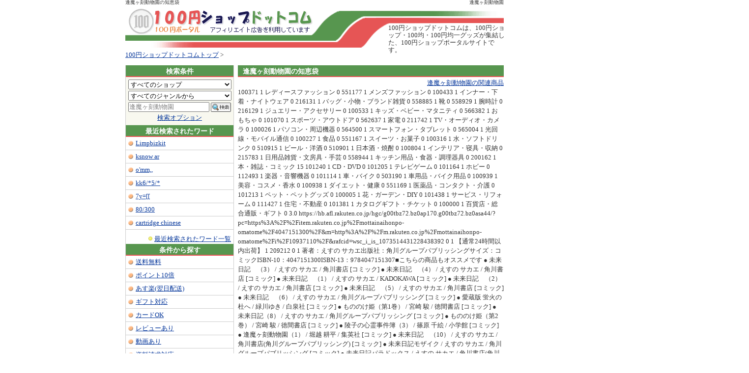

--- FILE ---
content_type: text/html; charset=UTF-8
request_url: http://100yen-shop.com/qa/%E9%80%A2%E9%AD%94%E3%83%B6%E5%88%BB%E5%8B%95%E7%89%A9%E5%9C%92.html
body_size: 14195
content:
<?xml version="1.0" encoding="UTF-8"?>
<!DOCTYPE html PUBLIC "-//W3C//DTD XHTML 1.0 Transitional//EN" "http://www.w3.org/TR/xhtml1/DTD/xhtml1-transitional.dtd">
<html xmlns="http://www.w3.org/1999/xhtml" xml:lang="ja" lang="ja">
<head>
	<meta http-equiv="Content-Type" content="text/html; charset=UTF-8" />
	<meta http-equiv="Content-Script-Type" content="text/javascript" />
	<meta http-equiv="Content-Style-Type" content="text/css" />
	<meta name="keywords" content="逢魔ヶ刻動物園,知恵袋,ショッピング" />
	<meta name="description" content="逢魔ヶ刻動物園の知恵袋、知恵の共有サービスYahoo!知恵袋から逢魔ヶ刻動物園の関連Ｑ＆Ａ情報を掲載しています。" />
	<title>逢魔ヶ刻動物園の知恵袋 | 100円ショップドットコム</title>
	<link rel="stylesheet" href="http://100yen-shop.com/css/style.css" type="text/css" />
	<script type="text/javascript" src="http://100yen-shop.com/js/form.js"></script>
	<script type="text/javascript" src="http://100yen-shop.com/js/change.js"></script>
	<script type="text/javascript" src="http://100yen-shop.com/js/continuance.js"></script>
	<script type="text/javascript" src="http://100yen-shop.com/js/ua-8473828-12.js"></script>
	<script type="text/javascript" src="http://100yen-shop.com/js/expander.js"></script>
</head>
<body id="top">
	<div class="page">		<div class="h1strong">			<h1>逢魔ヶ刻動物園の知恵袋</h1><strong>逢魔ヶ刻動物園</strong>		</div>		<div class="head">			<img src="http://100yen-shop.com/img/spacer.gif" alt="" width="770" height="83" />			<div class="summary">100円ショップドットコムは、100円ショップ・100均・100円均一グッズが集結した、100円ショップポータルサイトです。</div>		</div>		<div class="navi"><a href="http://100yen-shop.com/">100円ショップドットコムトップ</a> &gt; </div>		<div class="submenu">			<div class="gtitle">検索条件</div>			<form action="http://100yen-shop.com/web.cgi" method="get">
	<select name="sh" size="1" class="w">
<option value="" selected="selected">すべてのショップ</option>
<option value="100">100円 ベビーグッズ 楽天市場店</option>
<option value="bab">100円雑貨＆日用品卸-BABABA</option>
<option value="g83">ギフトと100均 ギフトカンパニー</option>
<option value="mon">100円ショップ ひゃくえもん楽天店</option>
</select>

	<select name="g" size="1" class="w">
		<option value="0" selected="selected">すべてのジャンルから</option>
<option value="101240">CD・DVD・楽器</option>
<option value="100804">インテリア・寝具・収納</option>
<option value="101164">おもちゃ・ホビー・ゲーム</option>
<option value="100533">キッズ・ベビー・マタニティ</option>
<option value="215783">日用品雑貨・文房具・手芸</option>
<option value="216129">ジュエリー・アクセサリー</option>
<option value="101070">スポーツ・アウトドア</option>
<option value="100938">ダイエット・健康</option>
<option value="100316">水・ソフトドリンク</option>
<option value="100026">パソコン・周辺機器</option>
<option value="216131">バッグ・小物・ブランド雑貨</option>
<option value="100371">レディースファッション</option>
<option value="100005">花・ガーデン・DIY</option>
<option value="101213">ペット・ペットグッズ</option>
<option value="211742">家電・AV・カメラ</option>
<option value="101114">車・バイク</option>
<option value="100227">食品</option>
<option value="100939">美容・コスメ・香水</option>
<option value="200162">本・雑誌・コミック</option>
<option value="101381">旅行・出張・チケット</option>
<option value="101438">学び・サービス・保険</option>
<option value="402853">デジタルコンテンツ</option>
<option value="503190">車用品・バイク用品</option>
<option value="100433">インナー・下着・ナイトウエア</option>
<option value="510901">日本酒・焼酎</option>
<option value="510915">ビール・洋酒</option>
<option value="551167">スイーツ</option>
<option value="551169">医薬品・コンタクト・介護</option>
<option value="551177">メンズファッション</option>
<option value="558885">靴</option>
<option value="558929">腕時計</option>
<option value="558944">キッチン用品・食器・調理器具</option>

	</select>
	<input type="text" onclick="this.select(0,this.value.length)" name="k" size="22" value="逢魔ヶ刻動物園" style="color: #808080;" onfocus="HideFormGuide(this);" onblur="ShowFormGuide(this);" class="wi" />
	<input type="image" src="http://100yen-shop.com/img/ico_search1_8.gif" alt="検索" />
	<input type="hidden" name="m" value="" />
	<input type="hidden" name="n" value="" />
	<input type="hidden" name="s" value="1" />
	<input type="hidden" name="or" value="" />
	<input type="hidden" name="gif" value="" />
	<input type="hidden" name="card" value="" />
	<input type="hidden" name="rev" value="" />
	<input type="hidden" name="mov" value="" />
	<input type="hidden" name="pam" value="" />
	<input type="hidden" name="app" value="" />
	<input type="hidden" name="poif" value="" />
	<input type="hidden" name="poi" value="" />
	<input type="hidden" name="post" value="0" />
	<input type="hidden" name="pur" value="" />
	<input type="hidden" name="asuf" value="" />
	<input type="hidden" name="area" value="" />
	<input type="hidden" name="e" value="1" />
	<input type="hidden" name="p" value="1" />
	<div class="optionlink"><a href="http://100yen-shop.com/option.html">検索オプション</a></div>
</form>
			<div class="gtitle">最近検索されたワード</div>
<ul>
<li><a href="http://100yen-shop.com/search/Limpbizkit-s1-p1.html" title="最近検索されたLimpbizkit">Limpbizkit</a></li>
<li><a href="http://100yen-shop.com/search/ksnow+ar-s1-p1.html" title="最近検索されたksnow ar">ksnow ar</a></li>
<li><a href="http://100yen-shop.com/search/o%26%2339%3bmm%2c%2c-s1-p1.html" title="最近検索されたo&#39;mm,,">o&#39;mm,,</a></li>
<li><a href="http://100yen-shop.com/search/kk6%2f%2a5%2f%2a-s1-p1.html" title="最近検索されたkk6/*5/*">kk6/*5/*</a></li>
<li><a href="http://100yen-shop.com/search/7y%3d%5b%5b-s1-p1.html" title="最近検索された7y=[[">7y=[[</a></li>
<li><a href="http://100yen-shop.com/search/80%2f300-s1-p1.html" title="最近検索された80/300">80/300</a></li>
<li><a href="http://100yen-shop.com/search/cartridge+chinese-s1-p1.html" title="最近検索されたcartridge chinese">cartridge chinese</a></li>
</ul>
<div class="rkey"><img src="http://100yen-shop.com/img/list_s.gif" width="10" height="23" alt="" /> <a href="http://100yen-shop.com/search/keyall.html">最近検索されたワード一覧</a></div><div class="clear">&nbsp;</div>
			<div class="gtitle">条件から探す</div>			<ul>				<li><a href="http://100yen-shop.com/free/ct0/index1.html">送料無料</a></li>				<li><a href="http://100yen-shop.com/point10/ct0/index1.html">ポイント10倍</a></li>				<li><a href="http://100yen-shop.com/asuraku/ct0/area0/index1.html">あす楽(翌日配送)</a></li>				<li><a href="http://100yen-shop.com/gift/ct0/index1.html">ギフト対応</a></li>				<li><a href="http://100yen-shop.com/card/ct0/index1.html">カードOK</a></li>				<li><a href="http://100yen-shop.com/review/ct0/index1.html">レビューあり</a></li>				<li><a href="http://100yen-shop.com/movie/ct0/index1.html">動画あり</a></li>				<li><a href="http://100yen-shop.com/pamphlet/ct0/index1.html">資料請求対応</a></li>				<li><a href="http://100yen-shop.com/appoint/ct0/index1.html">配送日指定対応</a></li>			</ul>			<div class="gtitle">リンク</div>			<div class="subbody">				<div><a href="http://www.seo-aqua.com/ys/rank.cgi?mode=r_link&id=1884" target="_blank"><img src="http://100yen-shop.com/img/aqa88_31.gif" alt="検索エンジン SEO-AQUA" width="88" height="31" /></a>&nbsp;&nbsp;<a href="http://good-ranking.net/" target="_blank"><img src="http://100yen-shop.com/img/goodrank88_31.gif" alt="GOOD RANKING" width="88" height="31" /></a></div>				<div><a href="http://www.assmile.com/" target="_blank"><img src="http://100yen-shop.com/img/barnar.gif" alt="街角ショッピング Affiliate Shop Smile" width="88" height="31" /></a></div>				<div><img src="http://100yen-shop.com/img/list_s.gif" alt="*" width="10" height="23" />&nbsp;<a href="http://good-ranking.net/shopping/" target="_blank">GOOD RANKING SHOPPING</a></div>			</div>			<div class="gtitle">Link Free</div>			<div class="freemenu">				当サイトはリンクフリーです。ご自由にリンクして頂いて結構です。事前・事後に関わらず、連絡は不要です。			</div>		<hr />		</div>		<div class="main">			<div class="title">				<h3>逢魔ヶ刻動物園の知恵袋</h3>			</div>			<div class="related"><a href="http://100yen-shop.com/search/%e9%80%a2%e9%ad%94%e3%83%b6%e5%88%bb%e5%8b%95%e7%89%a9%e5%9c%92-g201975-s1-p1.html">逢魔ヶ刻動物園の関連商品</a></div>			<?xml version="1.0" encoding="UTF-8"?><root>  <GenreInformation>    <children>      <child>        <genreId>100371</genreId>        <genreLevel>1</genreLevel>        <genreName>レディースファッション</genreName>        <itemCount>0</itemCount>      </child>      <child>        <genreId>551177</genreId>        <genreLevel>1</genreLevel>        <genreName>メンズファッション</genreName>        <itemCount>0</itemCount>      </child>      <child>        <genreId>100433</genreId>        <genreLevel>1</genreLevel>        <genreName>インナー・下着・ナイトウェア</genreName>        <itemCount>0</itemCount>      </child>      <child>        <genreId>216131</genreId>        <genreLevel>1</genreLevel>        <genreName>バッグ・小物・ブランド雑貨</genreName>        <itemCount>0</itemCount>      </child>      <child>        <genreId>558885</genreId>        <genreLevel>1</genreLevel>        <genreName>靴</genreName>        <itemCount>0</itemCount>      </child>      <child>        <genreId>558929</genreId>        <genreLevel>1</genreLevel>        <genreName>腕時計</genreName>        <itemCount>0</itemCount>      </child>      <child>        <genreId>216129</genreId>        <genreLevel>1</genreLevel>        <genreName>ジュエリー・アクセサリー</genreName>        <itemCount>0</itemCount>      </child>      <child>        <genreId>100533</genreId>        <genreLevel>1</genreLevel>        <genreName>キッズ・ベビー・マタニティ</genreName>        <itemCount>0</itemCount>      </child>      <child>        <genreId>566382</genreId>        <genreLevel>1</genreLevel>        <genreName>おもちゃ</genreName>        <itemCount>0</itemCount>      </child>      <child>        <genreId>101070</genreId>        <genreLevel>1</genreLevel>        <genreName>スポーツ・アウトドア</genreName>        <itemCount>0</itemCount>      </child>      <child>        <genreId>562637</genreId>        <genreLevel>1</genreLevel>        <genreName>家電</genreName>        <itemCount>0</itemCount>      </child>      <child>        <genreId>211742</genreId>        <genreLevel>1</genreLevel>        <genreName>TV・オーディオ・カメラ</genreName>        <itemCount>0</itemCount>      </child>      <child>        <genreId>100026</genreId>        <genreLevel>1</genreLevel>        <genreName>パソコン・周辺機器</genreName>        <itemCount>0</itemCount>      </child>      <child>        <genreId>564500</genreId>        <genreLevel>1</genreLevel>        <genreName>スマートフォン・タブレット</genreName>        <itemCount>0</itemCount>      </child>      <child>        <genreId>565004</genreId>        <genreLevel>1</genreLevel>        <genreName>光回線・モバイル通信</genreName>        <itemCount>0</itemCount>      </child>      <child>        <genreId>100227</genreId>        <genreLevel>1</genreLevel>        <genreName>食品</genreName>        <itemCount>0</itemCount>      </child>      <child>        <genreId>551167</genreId>        <genreLevel>1</genreLevel>        <genreName>スイーツ・お菓子</genreName>        <itemCount>0</itemCount>      </child>      <child>        <genreId>100316</genreId>        <genreLevel>1</genreLevel>        <genreName>水・ソフトドリンク</genreName>        <itemCount>0</itemCount>      </child>      <child>        <genreId>510915</genreId>        <genreLevel>1</genreLevel>        <genreName>ビール・洋酒</genreName>        <itemCount>0</itemCount>      </child>      <child>        <genreId>510901</genreId>        <genreLevel>1</genreLevel>        <genreName>日本酒・焼酎</genreName>        <itemCount>0</itemCount>      </child>      <child>        <genreId>100804</genreId>        <genreLevel>1</genreLevel>        <genreName>インテリア・寝具・収納</genreName>        <itemCount>0</itemCount>      </child>      <child>        <genreId>215783</genreId>        <genreLevel>1</genreLevel>        <genreName>日用品雑貨・文房具・手芸</genreName>        <itemCount>0</itemCount>      </child>      <child>        <genreId>558944</genreId>        <genreLevel>1</genreLevel>        <genreName>キッチン用品・食器・調理器具</genreName>        <itemCount>0</itemCount>      </child>      <child>        <genreId>200162</genreId>        <genreLevel>1</genreLevel>        <genreName>本・雑誌・コミック</genreName>        <itemCount>15</itemCount>      </child>      <child>        <genreId>101240</genreId>        <genreLevel>1</genreLevel>        <genreName>CD・DVD</genreName>        <itemCount>0</itemCount>      </child>      <child>        <genreId>101205</genreId>        <genreLevel>1</genreLevel>        <genreName>テレビゲーム</genreName>        <itemCount>0</itemCount>      </child>      <child>        <genreId>101164</genreId>        <genreLevel>1</genreLevel>        <genreName>ホビー</genreName>        <itemCount>0</itemCount>      </child>      <child>        <genreId>112493</genreId>        <genreLevel>1</genreLevel>        <genreName>楽器・音響機器</genreName>        <itemCount>0</itemCount>      </child>      <child>        <genreId>101114</genreId>        <genreLevel>1</genreLevel>        <genreName>車・バイク</genreName>        <itemCount>0</itemCount>      </child>      <child>        <genreId>503190</genreId>        <genreLevel>1</genreLevel>        <genreName>車用品・バイク用品</genreName>        <itemCount>0</itemCount>      </child>      <child>        <genreId>100939</genreId>        <genreLevel>1</genreLevel>        <genreName>美容・コスメ・香水</genreName>        <itemCount>0</itemCount>      </child>      <child>        <genreId>100938</genreId>        <genreLevel>1</genreLevel>        <genreName>ダイエット・健康</genreName>        <itemCount>0</itemCount>      </child>      <child>        <genreId>551169</genreId>        <genreLevel>1</genreLevel>        <genreName>医薬品・コンタクト・介護</genreName>        <itemCount>0</itemCount>      </child>      <child>        <genreId>101213</genreId>        <genreLevel>1</genreLevel>        <genreName>ペット・ペットグッズ</genreName>        <itemCount>0</itemCount>      </child>      <child>        <genreId>100005</genreId>        <genreLevel>1</genreLevel>        <genreName>花・ガーデン・DIY</genreName>        <itemCount>0</itemCount>      </child>      <child>        <genreId>101438</genreId>        <genreLevel>1</genreLevel>        <genreName>サービス・リフォーム</genreName>        <itemCount>0</itemCount>      </child>      <child>        <genreId>111427</genreId>        <genreLevel>1</genreLevel>        <genreName>住宅・不動産</genreName>        <itemCount>0</itemCount>      </child>      <child>        <genreId>101381</genreId>        <genreLevel>1</genreLevel>        <genreName>カタログギフト・チケット</genreName>        <itemCount>0</itemCount>      </child>      <child>        <genreId>100000</genreId>        <genreLevel>1</genreLevel>        <genreName>百貨店・総合通販・ギフト</genreName>        <itemCount>0</itemCount>      </child>    </children>    <current />    <parent />  </GenreInformation>  <Items>    <Item>      <affiliateRate>3.0</affiliateRate>      <affiliateUrl>https://hb.afl.rakuten.co.jp/hgc/g00tbz72.bz0ap170.g00tbz72.bz0asa44/?pc=https%3A%2F%2Fitem.rakuten.co.jp%2Fmottainaihonpo-omatome%2F4047151300%2F&amp;m=http%3A%2F%2Fm.rakuten.co.jp%2Fmottainaihonpo-omatome%2Fi%2F10937110%2F&amp;rafcid=wsc_i_is_1073514431228438392</affiliateUrl>      <asurakuArea></asurakuArea>      <asurakuClosingTime></asurakuClosingTime>      <asurakuFlag>0</asurakuFlag>      <availability>1</availability>      <catchcopy>【通常24時間以内出荷】</catchcopy>      <creditCardFlag>1</creditCardFlag>      <endTime></endTime>      <genreId>209212</genreId>      <giftFlag>0</giftFlag>      <imageFlag>1</imageFlag>      <itemCaption>著者：えすの サカエ出版社：角川グループパブリッシングサイズ：コミックISBN-10：4047151300ISBN-13：9784047151307■こちらの商品もオススメです ● 未来日記　（3） / えすの サカエ / 角川書店 [コミック] ● 未来日記　（4） / えすの サカエ / 角川書店 [コミック] ● 未来日記　（1） / えすの サカエ / KADOKAWA [コミック] ● 未来日記　（2） / えすの サカエ / 角川書店 [コミック] ● 未来日記　（5） / えすの サカエ / 角川書店 [コミック] ● 未来日記　（6） / えすの サカエ / 角川グループパブリッシング [コミック] ● 愛蔵版 蛍火の杜へ / 緑川ゆき / 白泉社 [コミック] ● もののけ姫（第1巻） / 宮崎 駿 / 徳間書店 [コミック] ● 未来日記（8） / えすの サカエ / 角川グループパブリッシング [コミック] ● もののけ姫（第2巻） / 宮崎 駿 / 徳間書店 [コミック] ● 陵子の心霊事件簿（3） / 篠原 千絵 / 小学館 [コミック] ● 逢魔ヶ刻動物園（1） / 堀越 耕平 / 集英社 [コミック] ● 未来日記　（10） / えすの サカエ / 角川書店(角川グループパブリッシング) [コミック] ● 未来日記モザイク / えすの サカエ / 角川グループパブリッシング [コミック] ● 未来日記パラドックス / えすの サカエ / 角川書店(角川グループパブリッシング) [コミック] ■通常24時間以内に出荷可能です。※繁忙期やセール等、ご注文数が多い日につきましては　発送まで72時間かかる場合があります。あらかじめご了承ください。■宅配便(送料398円)にて出荷致します。合計3980円以上は送料無料。■ただいま、オリジナルカレンダーをプレゼントしております。■送料無料の「もったいない本舗本店」もご利用ください。メール便送料無料です。■お急ぎの方は「もったいない本舗　お急ぎ便店」をご利用ください。最短翌日配送、手数料298円から■中古品ではございますが、良好なコンディションです。決済はクレジットカード等、各種決済方法がご利用可能です。■万が一品質に不備が有った場合は、返金対応。■クリーニング済み。■商品画像に「帯」が付いているものがありますが、中古品のため、実際の商品には付いていない場合がございます。■商品状態の表記につきまして・非常に良い：　　使用されてはいますが、　　非常にきれいな状態です。　　書き込みや線引きはありません。・良い：　　比較的綺麗な状態の商品です。　　ページやカバーに欠品はありません。　　文章を読むのに支障はありません。・可：　　文章が問題なく読める状態の商品です。　　マーカーやペンで書込があることがあります。　　商品の痛みがある場合があります。</itemCaption>      <itemCode>mottainaihonpo-omatome:10937110</itemCode>      <itemName>【中古】 未来日記　（7） / えすの サカエ / 角川グループパブリッシング [コミック]【宅配便出荷】</itemName>      <itemPrice>110</itemPrice>      <itemUrl>https://hb.afl.rakuten.co.jp/hgc/g00tbz72.bz0ap170.g00tbz72.bz0asa44/?pc=https%3A%2F%2Fitem.rakuten.co.jp%2Fmottainaihonpo-omatome%2F4047151300%2F&amp;m=http%3A%2F%2Fm.rakuten.co.jp%2Fmottainaihonpo-omatome%2Fi%2F10937110%2F&amp;rafcid=wsc_i_is_1073514431228438392</itemUrl>      <mediumImageUrls>        <imageUrl>https://thumbnail.image.rakuten.co.jp/@0_mall/mottainaihonpo-omatome/cabinet/06818558/bktseehinlycw2cj.jpg?_ex=128x128</imageUrl>      </mediumImageUrls>      <pointRate>1</pointRate>      <pointRateEndTime></pointRateEndTime>      <pointRateStartTime></pointRateStartTime>      <postageFlag>1</postageFlag>      <reviewAverage>0.0</reviewAverage>      <reviewCount>0</reviewCount>      <shipOverseasArea></shipOverseasArea>      <shipOverseasFlag>0</shipOverseasFlag>      <shopAffiliateUrl>https://hb.afl.rakuten.co.jp/hgc/g00tbz72.bz0ap170.g00tbz72.bz0asa44/?pc=https%3A%2F%2Fwww.rakuten.co.jp%2Fmottainaihonpo-omatome%2F&amp;m=http%3A%2F%2Fm.rakuten.co.jp%2Fmottainaihonpo-omatome%2F&amp;rafcid=wsc_i_is_1073514431228438392</shopAffiliateUrl>      <shopCode>mottainaihonpo-omatome</shopCode>      <shopName>もったいない本舗　おまとめ店</shopName>      <shopOfTheYearFlag>0</shopOfTheYearFlag>      <shopUrl>https://hb.afl.rakuten.co.jp/hgc/g00tbz72.bz0ap170.g00tbz72.bz0asa44/?pc=https%3A%2F%2Fwww.rakuten.co.jp%2Fmottainaihonpo-omatome%2F&amp;m=http%3A%2F%2Fm.rakuten.co.jp%2Fmottainaihonpo-omatome%2F&amp;rafcid=wsc_i_is_1073514431228438392</shopUrl>      <smallImageUrls>        <imageUrl>https://thumbnail.image.rakuten.co.jp/@0_mall/mottainaihonpo-omatome/cabinet/06818558/bktseehinlycw2cj.jpg?_ex=64x64</imageUrl>      </smallImageUrls>      <startTime></startTime>      <tagIds />      <taxFlag>0</taxFlag>    </Item>    <Item>      <affiliateRate>3.0</affiliateRate>      <affiliateUrl>https://hb.afl.rakuten.co.jp/hgc/g00s4sx2.bz0ap8e4.g00s4sx2.bz0asd7e/?pc=https%3A%2F%2Fitem.rakuten.co.jp%2Frenet3%2F0011224913%2F&amp;m=http%3A%2F%2Fm.rakuten.co.jp%2Frenet3%2Fi%2F10029067%2F&amp;rafcid=wsc_i_is_1073514431228438392</affiliateUrl>      <asurakuArea></asurakuArea>      <asurakuClosingTime></asurakuClosingTime>      <asurakuFlag>0</asurakuFlag>      <availability>1</availability>      <catchcopy>漫画 マンガ</catchcopy>      <creditCardFlag>1</creditCardFlag>      <endTime></endTime>      <genreId>200472</genreId>      <giftFlag>0</giftFlag>      <imageFlag>1</imageFlag>      <itemCaption>&amp;nbsp;&amp;nbsp;&amp;nbsp; 逢魔ヶ刻動物園 2 新書版 の詳細 カテゴリ: 中古コミック ジャンル: 少年 出版社: 集英社 レーベル: ジャンプコミックス 作者: 堀越耕平 カナ: オウマガドキドウブツエン / ホリコシコウヘイ サイズ: 新書版 ISBN: 9784088701677 発売日: 2010/12/29 関連商品リンク : 堀越耕平 集英社 ジャンプコミックス　　逢魔ヶ刻動物園 まとめ買いは こちら　</itemCaption>      <itemCode>renet3:10029067</itemCode>      <itemName>【中古】逢魔ヶ刻動物園 2/ 堀越耕平</itemName>      <itemPrice>110</itemPrice>      <itemUrl>https://hb.afl.rakuten.co.jp/hgc/g00s4sx2.bz0ap8e4.g00s4sx2.bz0asd7e/?pc=https%3A%2F%2Fitem.rakuten.co.jp%2Frenet3%2F0011224913%2F&amp;m=http%3A%2F%2Fm.rakuten.co.jp%2Frenet3%2Fi%2F10029067%2F&amp;rafcid=wsc_i_is_1073514431228438392</itemUrl>      <mediumImageUrls>        <imageUrl>https://thumbnail.image.rakuten.co.jp/@0_mall/renet3/cabinet/06/00028/0011224913.jpg?_ex=128x128</imageUrl>      </mediumImageUrls>      <pointRate>1</pointRate>      <pointRateEndTime></pointRateEndTime>      <pointRateStartTime></pointRateStartTime>      <postageFlag>1</postageFlag>      <reviewAverage>0.0</reviewAverage>      <reviewCount>0</reviewCount>      <shipOverseasArea></shipOverseasArea>      <shipOverseasFlag>0</shipOverseasFlag>      <shopAffiliateUrl>https://hb.afl.rakuten.co.jp/hgc/g00s4sx2.bz0ap8e4.g00s4sx2.bz0asd7e/?pc=https%3A%2F%2Fwww.rakuten.co.jp%2Frenet3%2F&amp;m=http%3A%2F%2Fm.rakuten.co.jp%2Frenet3%2F&amp;rafcid=wsc_i_is_1073514431228438392</shopAffiliateUrl>      <shopCode>renet3</shopCode>      <shopName>ネットオフ楽天市場支店</shopName>      <shopOfTheYearFlag>0</shopOfTheYearFlag>      <shopUrl>https://hb.afl.rakuten.co.jp/hgc/g00s4sx2.bz0ap8e4.g00s4sx2.bz0asd7e/?pc=https%3A%2F%2Fwww.rakuten.co.jp%2Frenet3%2F&amp;m=http%3A%2F%2Fm.rakuten.co.jp%2Frenet3%2F&amp;rafcid=wsc_i_is_1073514431228438392</shopUrl>      <smallImageUrls>        <imageUrl>https://thumbnail.image.rakuten.co.jp/@0_mall/renet3/cabinet/06/00028/0011224913.jpg?_ex=64x64</imageUrl>      </smallImageUrls>      <startTime></startTime>      <tagIds />      <taxFlag>0</taxFlag>    </Item>    <Item>      <affiliateRate>3.0</affiliateRate>      <affiliateUrl>https://hb.afl.rakuten.co.jp/hgc/g00tbz72.bz0ap170.g00tbz72.bz0asa44/?pc=https%3A%2F%2Fitem.rakuten.co.jp%2Fmottainaihonpo-omatome%2F4047150266%2F&amp;m=http%3A%2F%2Fm.rakuten.co.jp%2Fmottainaihonpo-omatome%2Fi%2F10920530%2F&amp;rafcid=wsc_i_is_1073514431228438392</affiliateUrl>      <asurakuArea></asurakuArea>      <asurakuClosingTime></asurakuClosingTime>      <asurakuFlag>0</asurakuFlag>      <availability>1</availability>      <catchcopy>【通常24時間以内出荷】</catchcopy>      <creditCardFlag>1</creditCardFlag>      <endTime></endTime>      <genreId>209212</genreId>      <giftFlag>0</giftFlag>      <imageFlag>1</imageFlag>      <itemCaption>著者：えすの サカエ出版社：角川書店サイズ：コミックISBN-10：4047150266ISBN-13：9784047150263■こちらの商品もオススメです ● 未来日記　（4） / えすの サカエ / 角川書店 [コミック] ● 未来日記　（3） / えすの サカエ / 角川書店 [コミック] ● 頭文字D（5） / しげの 秀一 / 講談社 [コミック] ● 未来日記　（1） / えすの サカエ / KADOKAWA [コミック] ● 未来日記　（2） / えすの サカエ / 角川書店 [コミック] ● 未来日記　（6） / えすの サカエ / 角川グループパブリッシング [コミック] ● 未来日記　（7） / えすの サカエ / 角川グループパブリッシング [コミック] ● 範馬刃牙（4） / 板垣 恵介 / 秋田書店 [コミック] ● 愛蔵版 蛍火の杜へ / 緑川ゆき / 白泉社 [コミック] ● もののけ姫（第1巻） / 宮崎 駿 / 徳間書店 [コミック] ● リコリス・リコイル Ordinary days（1） / アサウラ, いみぎむる, Spider Lily / KADOKAWA [ペーパーバック] ● 未来日記（8） / えすの サカエ / 角川グループパブリッシング [コミック] ● ふたりエッチ（1） / 克・亜樹 / 白泉社 [コミック] ● もののけ姫（第2巻） / 宮崎 駿 / 徳間書店 [コミック] ● 逢魔ヶ刻動物園（1） / 堀越 耕平 / 集英社 [コミック] ■通常24時間以内に出荷可能です。※繁忙期やセール等、ご注文数が多い日につきましては　発送まで72時間かかる場合があります。あらかじめご了承ください。■宅配便(送料398円)にて出荷致します。合計3980円以上は送料無料。■ただいま、オリジナルカレンダーをプレゼントしております。■送料無料の「もったいない本舗本店」もご利用ください。メール便送料無料です。■お急ぎの方は「もったいない本舗　お急ぎ便店」をご利用ください。最短翌日配送、手数料298円から■中古品ではございますが、良好なコンディションです。決済はクレジットカード等、各種決済方法がご利用可能です。■万が一品質に不備が有った場合は、返金対応。■クリーニング済み。■商品画像に「帯」が付いているものがありますが、中古品のため、実際の商品には付いていない場合がございます。■商品状態の表記につきまして・非常に良い：　　使用されてはいますが、　　非常にきれいな状態です。　　書き込みや線引きはありません。・良い：　　比較的綺麗な状態の商品です。　　ページやカバーに欠品はありません。　　文章を読むのに支障はありません。・可：　　文章が問題なく読める状態の商品です。　　マーカーやペンで書込があることがあります。　　商品の痛みがある場合があります。</itemCaption>      <itemCode>mottainaihonpo-omatome:10920530</itemCode>      <itemName>【中古】 未来日記　（5） / えすの サカエ / 角川書店 [コミック]【宅配便出荷】</itemName>      <itemPrice>110</itemPrice>      <itemUrl>https://hb.afl.rakuten.co.jp/hgc/g00tbz72.bz0ap170.g00tbz72.bz0asa44/?pc=https%3A%2F%2Fitem.rakuten.co.jp%2Fmottainaihonpo-omatome%2F4047150266%2F&amp;m=http%3A%2F%2Fm.rakuten.co.jp%2Fmottainaihonpo-omatome%2Fi%2F10920530%2F&amp;rafcid=wsc_i_is_1073514431228438392</itemUrl>      <mediumImageUrls>        <imageUrl>https://thumbnail.image.rakuten.co.jp/@0_mall/mottainaihonpo-omatome/cabinet/06818552/bkxue6naxkfr3i1e.jpg?_ex=128x128</imageUrl>      </mediumImageUrls>      <pointRate>1</pointRate>      <pointRateEndTime></pointRateEndTime>      <pointRateStartTime></pointRateStartTime>      <postageFlag>1</postageFlag>      <reviewAverage>0.0</reviewAverage>      <reviewCount>0</reviewCount>      <shipOverseasArea></shipOverseasArea>      <shipOverseasFlag>0</shipOverseasFlag>      <shopAffiliateUrl>https://hb.afl.rakuten.co.jp/hgc/g00tbz72.bz0ap170.g00tbz72.bz0asa44/?pc=https%3A%2F%2Fwww.rakuten.co.jp%2Fmottainaihonpo-omatome%2F&amp;m=http%3A%2F%2Fm.rakuten.co.jp%2Fmottainaihonpo-omatome%2F&amp;rafcid=wsc_i_is_1073514431228438392</shopAffiliateUrl>      <shopCode>mottainaihonpo-omatome</shopCode>      <shopName>もったいない本舗　おまとめ店</shopName>      <shopOfTheYearFlag>0</shopOfTheYearFlag>      <shopUrl>https://hb.afl.rakuten.co.jp/hgc/g00tbz72.bz0ap170.g00tbz72.bz0asa44/?pc=https%3A%2F%2Fwww.rakuten.co.jp%2Fmottainaihonpo-omatome%2F&amp;m=http%3A%2F%2Fm.rakuten.co.jp%2Fmottainaihonpo-omatome%2F&amp;rafcid=wsc_i_is_1073514431228438392</shopUrl>      <smallImageUrls>        <imageUrl>https://thumbnail.image.rakuten.co.jp/@0_mall/mottainaihonpo-omatome/cabinet/06818552/bkxue6naxkfr3i1e.jpg?_ex=64x64</imageUrl>      </smallImageUrls>      <startTime></startTime>      <tagIds />      <taxFlag>0</taxFlag>    </Item>    <Item>      <affiliateRate>3.0</affiliateRate>      <affiliateUrl>https://hb.afl.rakuten.co.jp/hgc/g00tbz72.bz0ap170.g00tbz72.bz0asa44/?pc=https%3A%2F%2Fitem.rakuten.co.jp%2Fmottainaihonpo-omatome%2F4088905024%2F&amp;m=http%3A%2F%2Fm.rakuten.co.jp%2Fmottainaihonpo-omatome%2Fi%2F10783123%2F&amp;rafcid=wsc_i_is_1073514431228438392</affiliateUrl>      <asurakuArea></asurakuArea>      <asurakuClosingTime></asurakuClosingTime>      <asurakuFlag>0</asurakuFlag>      <availability>1</availability>      <catchcopy>【通常24時間以内出荷】</catchcopy>      <creditCardFlag>1</creditCardFlag>      <endTime></endTime>      <genreId>209212</genreId>      <giftFlag>0</giftFlag>      <imageFlag>1</imageFlag>      <itemCaption>著者：大河原 遁出版社：集英社サイズ：コミックISBN-10：4088905024ISBN-13：9784088905020■こちらの商品もオススメです ● 一週間フレンズ。（1） / 葉月 抹茶 / スクウェア・エニックス [コミック] ● 一週間フレンズ。 6/ 葉月抹茶 / 葉月 抹茶 / スクウェア・エニックス [コミック] ● 一週間フレンズ。 2/ 葉月抹茶 / 葉月 抹茶 / スクウェア・エニックス [コミック] ● ベルセルク 37 / 三浦 建太郎 / 白泉社 [コミック] ● 一週間フレンズ。（4） / 葉月 抹茶 / スクウェア・エニックス [コミック] ● 一週間フレンズ。 7/ 葉月抹茶 / 葉月抹茶 / スクウェア・エニックス [コミック] ● 一週間フレンズ。 3 / 葉月 抹茶 / スクウェア・エニックス [コミック] ● キノの旅－the Beautiful World－ 12/ 時雨沢恵一 / 時雨沢 恵一, 黒星 紅白 / KADOKAWA [文庫] ● 美食探偵 明智五郎 1 / 東村 アキコ / 集英社 [コミック] ● 抱かれたい男1位に脅されています。（8） / 桜日 梯子 / リブレ [コミック] ● 逢魔ヶ刻動物園（1） / 堀越 耕平 / 集英社 [コミック] ● ふらいんぐうぃっち（4） / 石塚 千尋 / 講談社 [コミック] ● 王様の仕立て屋 2 ～フィオリ・ディ・ジラソーレ～ / 大河原 遁 / 集英社 [コミック] ● 王様の仕立て屋 フィオリ・ディ・ジラソーレ 3 大河原遁 片瀬平太 / 大河原 遁 / 集英社 [コミック] ● 王様の仕立て屋 5 ～フィオリ・ディ・ジラソーレ～ / 大河原 遁 / 集英社 [コミック] ■通常24時間以内に出荷可能です。※繁忙期やセール等、ご注文数が多い日につきましては　発送まで72時間かかる場合があります。あらかじめご了承ください。■宅配便(送料398円)にて出荷致します。合計3980円以上は送料無料。■ただいま、オリジナルカレンダーをプレゼントしております。■送料無料の「もったいない本舗本店」もご利用ください。メール便送料無料です。■お急ぎの方は「もったいない本舗　お急ぎ便店」をご利用ください。最短翌日配送、手数料298円から■中古品ではございますが、良好なコンディションです。決済はクレジットカード等、各種決済方法がご利用可能です。■万が一品質に不備が有った場合は、返金対応。■クリーニング済み。■商品画像に「帯」が付いているものがありますが、中古品のため、実際の商品には付いていない場合がございます。■商品状態の表記につきまして・非常に良い：　　使用されてはいますが、　　非常にきれいな状態です。　　書き込みや線引きはありません。・良い：　　比較的綺麗な状態の商品です。　　ページやカバーに欠品はありません。　　文章を読むのに支障はありません。・可：　　文章が問題なく読める状態の商品です。　　マーカーやペンで書込があることがあります。　　商品の痛みがある場合があります。</itemCaption>      <itemCode>mottainaihonpo-omatome:10783123</itemCode>      <itemName>【中古】 王様の仕立て屋 1 ～フィオリ・ディ・ジラソーレ～ / 大河原 遁 / 集英社 [コミック]【宅配便出荷】</itemName>      <itemPrice>110</itemPrice>      <itemUrl>https://hb.afl.rakuten.co.jp/hgc/g00tbz72.bz0ap170.g00tbz72.bz0asa44/?pc=https%3A%2F%2Fitem.rakuten.co.jp%2Fmottainaihonpo-omatome%2F4088905024%2F&amp;m=http%3A%2F%2Fm.rakuten.co.jp%2Fmottainaihonpo-omatome%2Fi%2F10783123%2F&amp;rafcid=wsc_i_is_1073514431228438392</itemUrl>      <mediumImageUrls>        <imageUrl>https://thumbnail.image.rakuten.co.jp/@0_mall/mottainaihonpo-omatome/cabinet/07196375/bkma7rkeezufmulu.jpg?_ex=128x128</imageUrl>      </mediumImageUrls>      <pointRate>1</pointRate>      <pointRateEndTime></pointRateEndTime>      <pointRateStartTime></pointRateStartTime>      <postageFlag>1</postageFlag>      <reviewAverage>0.0</reviewAverage>      <reviewCount>0</reviewCount>      <shipOverseasArea></shipOverseasArea>      <shipOverseasFlag>0</shipOverseasFlag>      <shopAffiliateUrl>https://hb.afl.rakuten.co.jp/hgc/g00tbz72.bz0ap170.g00tbz72.bz0asa44/?pc=https%3A%2F%2Fwww.rakuten.co.jp%2Fmottainaihonpo-omatome%2F&amp;m=http%3A%2F%2Fm.rakuten.co.jp%2Fmottainaihonpo-omatome%2F&amp;rafcid=wsc_i_is_1073514431228438392</shopAffiliateUrl>      <shopCode>mottainaihonpo-omatome</shopCode>      <shopName>もったいない本舗　おまとめ店</shopName>      <shopOfTheYearFlag>0</shopOfTheYearFlag>      <shopUrl>https://hb.afl.rakuten.co.jp/hgc/g00tbz72.bz0ap170.g00tbz72.bz0asa44/?pc=https%3A%2F%2Fwww.rakuten.co.jp%2Fmottainaihonpo-omatome%2F&amp;m=http%3A%2F%2Fm.rakuten.co.jp%2Fmottainaihonpo-omatome%2F&amp;rafcid=wsc_i_is_1073514431228438392</shopUrl>      <smallImageUrls>        <imageUrl>https://thumbnail.image.rakuten.co.jp/@0_mall/mottainaihonpo-omatome/cabinet/07196375/bkma7rkeezufmulu.jpg?_ex=64x64</imageUrl>      </smallImageUrls>      <startTime></startTime>      <tagIds />      <taxFlag>0</taxFlag>    </Item>    <Item>      <affiliateRate>3.0</affiliateRate>      <affiliateUrl>https://hb.afl.rakuten.co.jp/hgc/g00tbz72.bz0ap170.g00tbz72.bz0asa44/?pc=https%3A%2F%2Fitem.rakuten.co.jp%2Fmottainaihonpo-omatome%2F4757563469%2F&amp;m=http%3A%2F%2Fm.rakuten.co.jp%2Fmottainaihonpo-omatome%2Fi%2F12844513%2F&amp;rafcid=wsc_i_is_1073514431228438392</affiliateUrl>      <asurakuArea></asurakuArea>      <asurakuClosingTime></asurakuClosingTime>      <asurakuFlag>0</asurakuFlag>      <availability>1</availability>      <catchcopy>【通常24時間以内出荷】</catchcopy>      <creditCardFlag>1</creditCardFlag>      <endTime></endTime>      <genreId>200472</genreId>      <giftFlag>0</giftFlag>      <imageFlag>1</imageFlag>      <itemCaption>著者：澄守彩, まさゆみ出版社：スクウェア・エニックスサイズ：コミックISBN-10：4757563469ISBN-13：9784757563469■こちらの商品もオススメです ● ドラゴンボール超 3 とよたろう / とよたろう / 集英社 [コミック] ● Lv2からチートだった元勇者候補のまったり異世界ライフ 4/ 糸町秋音 / 糸町秋音 / オーバーラップ [単行本] ● 学園ベビーシッターズ 20/ 時計野はり / 時計野 はり / 白泉社 [コミック] ● DRAGON BALL 完全版 8 / 鳥山 明 / 集英社 [コミック] ● DRAGON BALL 完全版 2/ 鳥山明 / 鳥山 明 / 集英社 [コミック] ● Lv2からチートだった元勇者候補のまったり異世界ライフ 5/ 糸町秋音 / 糸町秋音 / オーバーラップ [単行本] ● 公爵令嬢の嗜み 2/ 梅宮スキ / 梅宮 スキ / KADOKAWA [コミック] ● 冒険者ライセンスを剥奪されたおっさん 2 唯浦史 / 斧名田マニマニ, 唯浦 史 / スクウェア・エニックス [コミック] ● Sランクモンスターの《ベヒーモス》だけど、猫と間違われてエルフ娘の騎士(ペット)として暮らしてます 3 / 銀翼のぞみ / 白泉社 [コミック] ● このマンガがすごい!comics 再召喚された勇者は一般人として生きていく? / かたなかじ, 濱崎 真代 / 宝島社 [単行本] ● 神達に拾われた男（5） / Roy, 蘭々, りりんら / スクウェア・エニックス [コミック] ● DRAGON BALL 完全版 4 / 鳥山 明 / 集英社 [コミック] ● 逢魔ヶ刻動物園（1） / 堀越 耕平 / 集英社 [コミック] ● 公爵令嬢の嗜み 1/KADOKAWA/澪亜 / 梅宮 スキ / KADOKAWA [コミック] ● 最強勇者はお払い箱→魔王になったらずっと俺の無双ターン（1） / 澄守 彩, まさゆみ / スクウェア・エニックス [コミック] ■通常24時間以内に出荷可能です。※繁忙期やセール等、ご注文数が多い日につきましては　発送まで72時間かかる場合があります。あらかじめご了承ください。■宅配便(送料398円)にて出荷致します。合計3980円以上は送料無料。■ただいま、オリジナルカレンダーをプレゼントしております。■送料無料の「もったいない本舗本店」もご利用ください。メール便送料無料です。■お急ぎの方は「もったいない本舗　お急ぎ便店」をご利用ください。最短翌日配送、手数料298円から■中古品ではございますが、良好なコンディションです。決済はクレジットカード等、各種決済方法がご利用可能です。■万が一品質に不備が有った場合は、返金対応。■クリーニング済み。■商品画像に「帯」が付いているものがありますが、中古品のため、実際の商品には付いていない場合がございます。■商品状態の表記につきまして・非常に良い：　　使用されてはいますが、　　非常にきれいな状態です。　　書き込みや線引きはありません。・良い：　　比較的綺麗な状態の商品です。　　ページやカバーに欠品はありません。　　文章を読むのに支障はありません。・可：　　文章が問題なく読める状態の商品です。　　マーカーやペンで書込があることがあります。　　商品の痛みがある場合があります。</itemCaption>      <itemCode>mottainaihonpo-omatome:12844513</itemCode>      <itemName>【中古】 最強勇者はお払い箱→魔王になったらずっと俺の無双ターン（2） / 澄守彩, まさゆみ / スクウェア・エニックス [コミック]【宅配便出荷】</itemName>      <itemPrice>110</itemPrice>      <itemUrl>https://hb.afl.rakuten.co.jp/hgc/g00tbz72.bz0ap170.g00tbz72.bz0asa44/?pc=https%3A%2F%2Fitem.rakuten.co.jp%2Fmottainaihonpo-omatome%2F4757563469%2F&amp;m=http%3A%2F%2Fm.rakuten.co.jp%2Fmottainaihonpo-omatome%2Fi%2F12844513%2F&amp;rafcid=wsc_i_is_1073514431228438392</itemUrl>      <mediumImageUrls>        <imageUrl>https://thumbnail.image.rakuten.co.jp/@0_mall/mottainaihonpo-omatome/cabinet/08620447/bkt3wipqqjwfhkqu.jpg?_ex=128x128</imageUrl>      </mediumImageUrls>      <pointRate>1</pointRate>      <pointRateEndTime></pointRateEndTime>      <pointRateStartTime></pointRateStartTime>      <postageFlag>1</postageFlag>      <reviewAverage>0.0</reviewAverage>      <reviewCount>0</reviewCount>      <shipOverseasArea></shipOverseasArea>      <shipOverseasFlag>0</shipOverseasFlag>      <shopAffiliateUrl>https://hb.afl.rakuten.co.jp/hgc/g00tbz72.bz0ap170.g00tbz72.bz0asa44/?pc=https%3A%2F%2Fwww.rakuten.co.jp%2Fmottainaihonpo-omatome%2F&amp;m=http%3A%2F%2Fm.rakuten.co.jp%2Fmottainaihonpo-omatome%2F&amp;rafcid=wsc_i_is_1073514431228438392</shopAffiliateUrl>      <shopCode>mottainaihonpo-omatome</shopCode>      <shopName>もったいない本舗　おまとめ店</shopName>      <shopOfTheYearFlag>0</shopOfTheYearFlag>      <shopUrl>https://hb.afl.rakuten.co.jp/hgc/g00tbz72.bz0ap170.g00tbz72.bz0asa44/?pc=https%3A%2F%2Fwww.rakuten.co.jp%2Fmottainaihonpo-omatome%2F&amp;m=http%3A%2F%2Fm.rakuten.co.jp%2Fmottainaihonpo-omatome%2F&amp;rafcid=wsc_i_is_1073514431228438392</shopUrl>      <smallImageUrls>        <imageUrl>https://thumbnail.image.rakuten.co.jp/@0_mall/mottainaihonpo-omatome/cabinet/08620447/bkt3wipqqjwfhkqu.jpg?_ex=64x64</imageUrl>      </smallImageUrls>      <startTime></startTime>      <tagIds />      <taxFlag>0</taxFlag>    </Item>    <Item>      <affiliateRate>3.0</affiliateRate>      <affiliateUrl>https://hb.afl.rakuten.co.jp/hgc/g00tbz72.bz0ap170.g00tbz72.bz0asa44/?pc=https%3A%2F%2Fitem.rakuten.co.jp%2Fmottainaihonpo-omatome%2F408870195x%2F&amp;m=http%3A%2F%2Fm.rakuten.co.jp%2Fmottainaihonpo-omatome%2Fi%2F10258259%2F&amp;rafcid=wsc_i_is_1073514431228438392</affiliateUrl>      <asurakuArea></asurakuArea>      <asurakuClosingTime></asurakuClosingTime>      <asurakuFlag>0</asurakuFlag>      <availability>1</availability>      <catchcopy>【通常24時間以内出荷】</catchcopy>      <creditCardFlag>1</creditCardFlag>      <endTime></endTime>      <genreId>200472</genreId>      <giftFlag>0</giftFlag>      <imageFlag>1</imageFlag>      <itemCaption>著者：堀越 耕平出版社：集英社サイズ：コミックISBN-10：408870195XISBN-13：9784088701950■こちらの商品もオススメです ● 監視官 常守朱 1 / 三好 輝, 天野 明, 虚淵 玄(ニトロプラス) / 集英社 [コミック] ● 監視官 常守朱 2 / 三好 輝, 天野 明, 虚淵 玄(ニトロプラス) / 集英社 [コミック] ● 監視官 常守朱 3 / 三好 輝, 天野 明, 虚淵 玄(ニトロプラス) / 集英社 [コミック] ● 未来日記　（5） / えすの サカエ / 角川書店 [コミック] ● 監視官 常守朱 4 / 三好 輝, 天野 明, 虚淵 玄(ニトロプラス) / 集英社 [コミック] ● 未来日記　（6） / えすの サカエ / 角川グループパブリッシング [コミック] ● 監視官常守朱 5 三好輝 サイコパス製作委員会 / 三好 輝, 天野 明, 虚淵 玄(ニトロプラス) / 集英社 [コミック] ● 未来日記　（7） / えすの サカエ / 角川グループパブリッシング [コミック] ● BEASTARS（6） / 板垣 巴留 / 秋田書店 [コミック] ● 監視官 常守朱 6 / 三好 輝, 天野 明, 虚淵 玄(ニトロプラス) / 集英社 [コミック] ● BEASTARS（5） / 板垣 巴留 / 秋田書店 [コミック] ● BEASTARS（3） / 板垣 巴留 / 秋田書店 [コミック] ● 愛蔵版 蛍火の杜へ / 緑川ゆき / 白泉社 [コミック] ● ととどん / ヨシノサツキ / スクウェア・エニックス [コミック] ● BEASTARS（8） / 秋田書店 [コミック] ■通常24時間以内に出荷可能です。※繁忙期やセール等、ご注文数が多い日につきましては　発送まで72時間かかる場合があります。あらかじめご了承ください。■宅配便(送料398円)にて出荷致します。合計3980円以上は送料無料。■ただいま、オリジナルカレンダーをプレゼントしております。■送料無料の「もったいない本舗本店」もご利用ください。メール便送料無料です。■お急ぎの方は「もったいない本舗　お急ぎ便店」をご利用ください。最短翌日配送、手数料298円から■中古品ではございますが、良好なコンディションです。決済はクレジットカード等、各種決済方法がご利用可能です。■万が一品質に不備が有った場合は、返金対応。■クリーニング済み。■商品画像に「帯」が付いているものがありますが、中古品のため、実際の商品には付いていない場合がございます。■商品状態の表記につきまして・非常に良い：　　使用されてはいますが、　　非常にきれいな状態です。　　書き込みや線引きはありません。・良い：　　比較的綺麗な状態の商品です。　　ページやカバーに欠品はありません。　　文章を読むのに支障はありません。・可：　　文章が問題なく読める状態の商品です。　　マーカーやペンで書込があることがあります。　　商品の痛みがある場合があります。</itemCaption>      <itemCode>mottainaihonpo-omatome:10258259</itemCode>      <itemName>【中古】 逢魔ヶ刻動物園（3） / 堀越 耕平 / 集英社 [コミック]【宅配便出荷】</itemName>      <itemPrice>110</itemPrice>      <itemUrl>https://hb.afl.rakuten.co.jp/hgc/g00tbz72.bz0ap170.g00tbz72.bz0asa44/?pc=https%3A%2F%2Fitem.rakuten.co.jp%2Fmottainaihonpo-omatome%2F408870195x%2F&amp;m=http%3A%2F%2Fm.rakuten.co.jp%2Fmottainaihonpo-omatome%2Fi%2F10258259%2F&amp;rafcid=wsc_i_is_1073514431228438392</itemUrl>      <mediumImageUrls>        <imageUrl>https://thumbnail.image.rakuten.co.jp/@0_mall/mottainaihonpo-omatome/cabinet/06793489/bkjynb5iiizmsrqi.jpg?_ex=128x128</imageUrl>      </mediumImageUrls>      <pointRate>1</pointRate>      <pointRateEndTime></pointRateEndTime>      <pointRateStartTime></pointRateStartTime>      <postageFlag>1</postageFlag>      <reviewAverage>0.0</reviewAverage>      <reviewCount>0</reviewCount>      <shipOverseasArea></shipOverseasArea>      <shipOverseasFlag>0</shipOverseasFlag>      <shopAffiliateUrl>https://hb.afl.rakuten.co.jp/hgc/g00tbz72.bz0ap170.g00tbz72.bz0asa44/?pc=https%3A%2F%2Fwww.rakuten.co.jp%2Fmottainaihonpo-omatome%2F&amp;m=http%3A%2F%2Fm.rakuten.co.jp%2Fmottainaihonpo-omatome%2F&amp;rafcid=wsc_i_is_1073514431228438392</shopAffiliateUrl>      <shopCode>mottainaihonpo-omatome</shopCode>      <shopName>もったいない本舗　おまとめ店</shopName>      <shopOfTheYearFlag>0</shopOfTheYearFlag>      <shopUrl>https://hb.afl.rakuten.co.jp/hgc/g00tbz72.bz0ap170.g00tbz72.bz0asa44/?pc=https%3A%2F%2Fwww.rakuten.co.jp%2Fmottainaihonpo-omatome%2F&amp;m=http%3A%2F%2Fm.rakuten.co.jp%2Fmottainaihonpo-omatome%2F&amp;rafcid=wsc_i_is_1073514431228438392</shopUrl>      <smallImageUrls>        <imageUrl>https://thumbnail.image.rakuten.co.jp/@0_mall/mottainaihonpo-omatome/cabinet/06793489/bkjynb5iiizmsrqi.jpg?_ex=64x64</imageUrl>      </smallImageUrls>      <startTime></startTime>      <tagIds />      <taxFlag>0</taxFlag>    </Item>    <Item>      <affiliateRate>3.0</affiliateRate>      <affiliateUrl>https://hb.afl.rakuten.co.jp/hgc/g00tbz72.bz0ap170.g00tbz72.bz0asa44/?pc=https%3A%2F%2Fitem.rakuten.co.jp%2Fmottainaihonpo-omatome%2F4088905687%2F&amp;m=http%3A%2F%2Fm.rakuten.co.jp%2Fmottainaihonpo-omatome%2Fi%2F11728858%2F&amp;rafcid=wsc_i_is_1073514431228438392</affiliateUrl>      <asurakuArea></asurakuArea>      <asurakuClosingTime></asurakuClosingTime>      <asurakuFlag>0</asurakuFlag>      <availability>1</availability>      <catchcopy>【通常24時間以内出荷】</catchcopy>      <creditCardFlag>1</creditCardFlag>      <endTime></endTime>      <genreId>209212</genreId>      <giftFlag>0</giftFlag>      <imageFlag>1</imageFlag>      <itemCaption>著者：大河原 遁出版社：集英社サイズ：コミックISBN-10：4088905687ISBN-13：9784088905686■こちらの商品もオススメです ● ベルセルク 37 / 三浦 建太郎 / 白泉社 [コミック] ● はばかりながら トイレと文化 考 / スチュアート ヘンリ / 文藝春秋 [文庫] ● 美食探偵 明智五郎 1 / 東村 アキコ / 集英社 [コミック] ● 王様の仕立て屋 1 ～フィオリ・ディ・ジラソーレ～ / 大河原 遁 / 集英社 [コミック] ● 逢魔ヶ刻動物園（1） / 堀越 耕平 / 集英社 [コミック] ● 王様の仕立て屋 フィオリ・ディ・ジラソーレ 3 大河原遁 片瀬平太 / 大河原 遁 / 集英社 [コミック] ● 王様の仕立て屋 5 ～フィオリ・ディ・ジラソーレ～ / 大河原 遁 / 集英社 [コミック] ● 王様の仕立て屋 4 ～フィオリ・ディ・ジラソーレ～ / 大河原 遁 / 集英社 [コミック] ● 王様の仕立て屋 7 ～フィオリ・ディ・ジラソーレ～ / 集英社 [コミック] ● 信長のシェフ（14） / 梶川 卓郎 / 芳文社 [コミック] ● 信長のシェフ（13） / 梶川卓郎 / 芳文社 [コミック] ● 信長のシェフ（10） / 梶川 卓郎, 西村 ミツル / 芳文社 [コミック] ● 信長のシェフ（11） / 梶川 卓郎, 西村 ミツル / 芳文社 [コミック] ● 信長のシェフ（12） / 梶川卓郎 / 芳文社 [コミック] ● 王様の仕立て屋 1 ～下町テーラー～ / 集英社 [コミック] ■通常24時間以内に出荷可能です。※繁忙期やセール等、ご注文数が多い日につきましては　発送まで72時間かかる場合があります。あらかじめご了承ください。■宅配便(送料398円)にて出荷致します。合計3980円以上は送料無料。■ただいま、オリジナルカレンダーをプレゼントしております。■送料無料の「もったいない本舗本店」もご利用ください。メール便送料無料です。■お急ぎの方は「もったいない本舗　お急ぎ便店」をご利用ください。最短翌日配送、手数料298円から■中古品ではございますが、良好なコンディションです。決済はクレジットカード等、各種決済方法がご利用可能です。■万が一品質に不備が有った場合は、返金対応。■クリーニング済み。■商品画像に「帯」が付いているものがありますが、中古品のため、実際の商品には付いていない場合がございます。■商品状態の表記につきまして・非常に良い：　　使用されてはいますが、　　非常にきれいな状態です。　　書き込みや線引きはありません。・良い：　　比較的綺麗な状態の商品です。　　ページやカバーに欠品はありません。　　文章を読むのに支障はありません。・可：　　文章が問題なく読める状態の商品です。　　マーカーやペンで書込があることがあります。　　商品の痛みがある場合があります。</itemCaption>      <itemCode>mottainaihonpo-omatome:11728858</itemCode>      <itemName>【中古】 王様の仕立て屋 2 ～フィオリ・ディ・ジラソーレ～ / 大河原 遁 / 集英社 [コミック]【宅配便出荷】</itemName>      <itemPrice>110</itemPrice>      <itemUrl>https://hb.afl.rakuten.co.jp/hgc/g00tbz72.bz0ap170.g00tbz72.bz0asa44/?pc=https%3A%2F%2Fitem.rakuten.co.jp%2Fmottainaihonpo-omatome%2F4088905687%2F&amp;m=http%3A%2F%2Fm.rakuten.co.jp%2Fmottainaihonpo-omatome%2Fi%2F11728858%2F&amp;rafcid=wsc_i_is_1073514431228438392</itemUrl>      <mediumImageUrls>        <imageUrl>https://thumbnail.image.rakuten.co.jp/@0_mall/mottainaihonpo-omatome/cabinet/07220658/bko90zodtobsxj0m.jpg?_ex=128x128</imageUrl>      </mediumImageUrls>      <pointRate>1</pointRate>      <pointRateEndTime></pointRateEndTime>      <pointRateStartTime></pointRateStartTime>      <postageFlag>1</postageFlag>      <reviewAverage>0.0</reviewAverage>      <reviewCount>0</reviewCount>      <shipOverseasArea></shipOverseasArea>      <shipOverseasFlag>0</shipOverseasFlag>      <shopAffiliateUrl>https://hb.afl.rakuten.co.jp/hgc/g00tbz72.bz0ap170.g00tbz72.bz0asa44/?pc=https%3A%2F%2Fwww.rakuten.co.jp%2Fmottainaihonpo-omatome%2F&amp;m=http%3A%2F%2Fm.rakuten.co.jp%2Fmottainaihonpo-omatome%2F&amp;rafcid=wsc_i_is_1073514431228438392</shopAffiliateUrl>      <shopCode>mottainaihonpo-omatome</shopCode>      <shopName>もったいない本舗　おまとめ店</shopName>      <shopOfTheYearFlag>0</shopOfTheYearFlag>      <shopUrl>https://hb.afl.rakuten.co.jp/hgc/g00tbz72.bz0ap170.g00tbz72.bz0asa44/?pc=https%3A%2F%2Fwww.rakuten.co.jp%2Fmottainaihonpo-omatome%2F&amp;m=http%3A%2F%2Fm.rakuten.co.jp%2Fmottainaihonpo-omatome%2F&amp;rafcid=wsc_i_is_1073514431228438392</shopUrl>      <smallImageUrls>        <imageUrl>https://thumbnail.image.rakuten.co.jp/@0_mall/mottainaihonpo-omatome/cabinet/07220658/bko90zodtobsxj0m.jpg?_ex=64x64</imageUrl>      </smallImageUrls>      <startTime></startTime>      <tagIds />      <taxFlag>0</taxFlag>    </Item>    <Item>      <affiliateRate>3.0</affiliateRate>      <affiliateUrl>https://hb.afl.rakuten.co.jp/hgc/g00tbz72.bz0ap170.g00tbz72.bz0asa44/?pc=https%3A%2F%2Fitem.rakuten.co.jp%2Fmottainaihonpo-omatome%2F4091236421%2F&amp;m=http%3A%2F%2Fm.rakuten.co.jp%2Fmottainaihonpo-omatome%2Fi%2F10053805%2F&amp;rafcid=wsc_i_is_1073514431228438392</affiliateUrl>      <asurakuArea></asurakuArea>      <asurakuClosingTime></asurakuClosingTime>      <asurakuFlag>0</asurakuFlag>      <availability>1</availability>      <catchcopy>【通常24時間以内出荷】</catchcopy>      <creditCardFlag>1</creditCardFlag>      <endTime></endTime>      <genreId>200472</genreId>      <giftFlag>0</giftFlag>      <imageFlag>1</imageFlag>      <itemCaption>著者：久米田 康治出版社：小学館サイズ：コミックISBN-10：4091236421ISBN-13：9784091236425■こちらの商品もオススメです ● ととどん / ヨシノサツキ / スクウェア・エニックス [コミック] ● 空の境界（下） / 奈須 きのこ / 講談社 [新書] ● K－メモリー・オブ・レッド－ 1/ 黒榮ゆい / 黒榮 ゆい, 来楽 零(GoRA) / 講談社 [コミック] ● 闘う！！ラブリーエプロン / ありい めめこ / 一迅社 [コミック] ● なんくる姉さん（1） / ヤス / 講談社 [コミック] ● ようこそ実力至上主義の教室へ　3 / 一乃 ゆゆ / KADOKAWA [コミック] ● K　ーメモリー・オブ・レッドー（2） / 黒榮 ゆい, 来楽 零(GoRA) / 講談社 [コミック] ● 逢魔ヶ刻動物園（3） / 堀越 耕平 / 集英社 [コミック] ● 逢魔ヶ刻動物園（2） / 堀越 耕平 / 集英社 [コミック] ● 今日、恋をはじめます（9）限定特装版 / 水波 風南 / 小学館 [単行本] ● 育ってダーリン!!〔新装版〕 B / 久米田 康治 / 小学館 [コミック] ● じょしらく 特別版 2 / ヤス, 久米田 康治 / 講談社 [コミック] ● じょしらく 1/ 久米田康治 / ヤス, 小野 恵令奈, 後藤 沙緒里, 久米田 康治 / 講談社 [コミック] ● 今日、恋をはじめます（10）限定特装版 / 水波 風南 / 小学館 [コミック] ● ピクシブガールズコレクション（2010） / ピクコレ製作委員会 / コアマガジン [大型本] ■通常24時間以内に出荷可能です。※繁忙期やセール等、ご注文数が多い日につきましては　発送まで72時間かかる場合があります。あらかじめご了承ください。■宅配便(送料398円)にて出荷致します。合計3980円以上は送料無料。■ただいま、オリジナルカレンダーをプレゼントしております。■送料無料の「もったいない本舗本店」もご利用ください。メール便送料無料です。■お急ぎの方は「もったいない本舗　お急ぎ便店」をご利用ください。最短翌日配送、手数料298円から■中古品ではございますが、良好なコンディションです。決済はクレジットカード等、各種決済方法がご利用可能です。■万が一品質に不備が有った場合は、返金対応。■クリーニング済み。■商品画像に「帯」が付いているものがありますが、中古品のため、実際の商品には付いていない場合がございます。■商品状態の表記につきまして・非常に良い：　　使用されてはいますが、　　非常にきれいな状態です。　　書き込みや線引きはありません。・良い：　　比較的綺麗な状態の商品です。　　ページやカバーに欠品はありません。　　文章を読むのに支障はありません。・可：　　文章が問題なく読める状態の商品です。　　マーカーやペンで書込があることがあります。　　商品の痛みがある場合があります。</itemCaption>      <itemCode>mottainaihonpo-omatome:10053805</itemCode>      <itemName>【中古】 育ってダーリン！！（A）新装版 / 久米田 康治 / 小学館 [コミック]【宅配便出荷】</itemName>      <itemPrice>110</itemPrice>      <itemUrl>https://hb.afl.rakuten.co.jp/hgc/g00tbz72.bz0ap170.g00tbz72.bz0asa44/?pc=https%3A%2F%2Fitem.rakuten.co.jp%2Fmottainaihonpo-omatome%2F4091236421%2F&amp;m=http%3A%2F%2Fm.rakuten.co.jp%2Fmottainaihonpo-omatome%2Fi%2F10053805%2F&amp;rafcid=wsc_i_is_1073514431228438392</itemUrl>      <mediumImageUrls>        <imageUrl>https://thumbnail.image.rakuten.co.jp/@0_mall/mottainaihonpo-omatome/cabinet/07246001/bka4skwz0onmrnaz.jpg?_ex=128x128</imageUrl>      </mediumImageUrls>      <pointRate>1</pointRate>      <pointRateEndTime></pointRateEndTime>      <pointRateStartTime></pointRateStartTime>      <postageFlag>1</postageFlag>      <reviewAverage>0.0</reviewAverage>      <reviewCount>0</reviewCount>      <shipOverseasArea></shipOverseasArea>      <shipOverseasFlag>0</shipOverseasFlag>      <shopAffiliateUrl>https://hb.afl.rakuten.co.jp/hgc/g00tbz72.bz0ap170.g00tbz72.bz0asa44/?pc=https%3A%2F%2Fwww.rakuten.co.jp%2Fmottainaihonpo-omatome%2F&amp;m=http%3A%2F%2Fm.rakuten.co.jp%2Fmottainaihonpo-omatome%2F&amp;rafcid=wsc_i_is_1073514431228438392</shopAffiliateUrl>      <shopCode>mottainaihonpo-omatome</shopCode>      <shopName>もったいない本舗　おまとめ店</shopName>      <shopOfTheYearFlag>0</shopOfTheYearFlag>      <shopUrl>https://hb.afl.rakuten.co.jp/hgc/g00tbz72.bz0ap170.g00tbz72.bz0asa44/?pc=https%3A%2F%2Fwww.rakuten.co.jp%2Fmottainaihonpo-omatome%2F&amp;m=http%3A%2F%2Fm.rakuten.co.jp%2Fmottainaihonpo-omatome%2F&amp;rafcid=wsc_i_is_1073514431228438392</shopUrl>      <smallImageUrls>        <imageUrl>https://thumbnail.image.rakuten.co.jp/@0_mall/mottainaihonpo-omatome/cabinet/07246001/bka4skwz0onmrnaz.jpg?_ex=64x64</imageUrl>      </smallImageUrls>      <startTime></startTime>      <tagIds />      <taxFlag>0</taxFlag>    </Item>    <Item>      <affiliateRate>3.0</affiliateRate>      <affiliateUrl>https://hb.afl.rakuten.co.jp/hgc/g00tbz72.bz0ap170.g00tbz72.bz0asa44/?pc=https%3A%2F%2Fitem.rakuten.co.jp%2Fmottainaihonpo-omatome%2F404715248x%2F&amp;m=http%3A%2F%2Fm.rakuten.co.jp%2Fmottainaihonpo-omatome%2Fi%2F10922630%2F&amp;rafcid=wsc_i_is_1073514431228438392</affiliateUrl>      <asurakuArea></asurakuArea>      <asurakuClosingTime></asurakuClosingTime>      <asurakuFlag>0</asurakuFlag>      <availability>1</availability>      <catchcopy>【通常24時間以内出荷】</catchcopy>      <creditCardFlag>1</creditCardFlag>      <endTime></endTime>      <genreId>209212</genreId>      <giftFlag>0</giftFlag>      <imageFlag>1</imageFlag>      <itemCaption>著者：えすの サカエ出版社：角川グループパブリッシングサイズ：コミックISBN-10：404715248XISBN-13：9784047152489■こちらの商品もオススメです ● 未来日記　（4） / えすの サカエ / 角川書店 [コミック] ● 未来日記　（3） / えすの サカエ / 角川書店 [コミック] ● サラバ！（下） / 西 加奈子 / 小学館 [単行本] ● 未来日記　（1） / えすの サカエ / KADOKAWA [コミック] ● 未来日記　（2） / えすの サカエ / 角川書店 [コミック] ● サラバ！（上） / 西 加奈子 / 小学館 [単行本] ● 未来日記　（5） / えすの サカエ / 角川書店 [コミック] ● 未来日記　（6） / えすの サカエ / 角川グループパブリッシング [コミック] ● 未来日記　（7） / えすの サカエ / 角川グループパブリッシング [コミック] ● 愛蔵版 蛍火の杜へ / 緑川ゆき / 白泉社 [コミック] ● もののけ姫（第1巻） / 宮崎 駿 / 徳間書店 [コミック] ● GUNSLINGER　GIRL（6） / 相田 裕 / KADOKAWA [コミック] ● Dears（02） / PEACH－PIT / メディアワークス [コミック] ● もののけ姫（第2巻） / 宮崎 駿 / 徳間書店 [コミック] ● 逢魔ヶ刻動物園（1） / 堀越 耕平 / 集英社 [コミック] ■通常24時間以内に出荷可能です。※繁忙期やセール等、ご注文数が多い日につきましては　発送まで72時間かかる場合があります。あらかじめご了承ください。■宅配便(送料398円)にて出荷致します。合計3980円以上は送料無料。■ただいま、オリジナルカレンダーをプレゼントしております。■送料無料の「もったいない本舗本店」もご利用ください。メール便送料無料です。■お急ぎの方は「もったいない本舗　お急ぎ便店」をご利用ください。最短翌日配送、手数料298円から■中古品ではございますが、良好なコンディションです。決済はクレジットカード等、各種決済方法がご利用可能です。■万が一品質に不備が有った場合は、返金対応。■クリーニング済み。■商品画像に「帯」が付いているものがありますが、中古品のため、実際の商品には付いていない場合がございます。■商品状態の表記につきまして・非常に良い：　　使用されてはいますが、　　非常にきれいな状態です。　　書き込みや線引きはありません。・良い：　　比較的綺麗な状態の商品です。　　ページやカバーに欠品はありません。　　文章を読むのに支障はありません。・可：　　文章が問題なく読める状態の商品です。　　マーカーやペンで書込があることがあります。　　商品の痛みがある場合があります。</itemCaption>      <itemCode>mottainaihonpo-omatome:10922630</itemCode>      <itemName>【中古】 未来日記（8） / えすの サカエ / 角川グループパブリッシング [コミック]【宅配便出荷】</itemName>      <itemPrice>110</itemPrice>      <itemUrl>https://hb.afl.rakuten.co.jp/hgc/g00tbz72.bz0ap170.g00tbz72.bz0asa44/?pc=https%3A%2F%2Fitem.rakuten.co.jp%2Fmottainaihonpo-omatome%2F404715248x%2F&amp;m=http%3A%2F%2Fm.rakuten.co.jp%2Fmottainaihonpo-omatome%2Fi%2F10922630%2F&amp;rafcid=wsc_i_is_1073514431228438392</itemUrl>      <mediumImageUrls>        <imageUrl>https://thumbnail.image.rakuten.co.jp/@0_mall/mottainaihonpo-omatome/cabinet/06818552/bkqixmbtudmtuvwp.jpg?_ex=128x128</imageUrl>      </mediumImageUrls>      <pointRate>1</pointRate>      <pointRateEndTime></pointRateEndTime>      <pointRateStartTime></pointRateStartTime>      <postageFlag>1</postageFlag>      <reviewAverage>0.0</reviewAverage>      <reviewCount>0</reviewCount>      <shipOverseasArea></shipOverseasArea>      <shipOverseasFlag>0</shipOverseasFlag>      <shopAffiliateUrl>https://hb.afl.rakuten.co.jp/hgc/g00tbz72.bz0ap170.g00tbz72.bz0asa44/?pc=https%3A%2F%2Fwww.rakuten.co.jp%2Fmottainaihonpo-omatome%2F&amp;m=http%3A%2F%2Fm.rakuten.co.jp%2Fmottainaihonpo-omatome%2F&amp;rafcid=wsc_i_is_1073514431228438392</shopAffiliateUrl>      <shopCode>mottainaihonpo-omatome</shopCode>      <shopName>もったいない本舗　おまとめ店</shopName>      <shopOfTheYearFlag>0</shopOfTheYearFlag>      <shopUrl>https://hb.afl.rakuten.co.jp/hgc/g00tbz72.bz0ap170.g00tbz72.bz0asa44/?pc=https%3A%2F%2Fwww.rakuten.co.jp%2Fmottainaihonpo-omatome%2F&amp;m=http%3A%2F%2Fm.rakuten.co.jp%2Fmottainaihonpo-omatome%2F&amp;rafcid=wsc_i_is_1073514431228438392</shopUrl>      <smallImageUrls>        <imageUrl>https://thumbnail.image.rakuten.co.jp/@0_mall/mottainaihonpo-omatome/cabinet/06818552/bkqixmbtudmtuvwp.jpg?_ex=64x64</imageUrl>      </smallImageUrls>      <startTime></startTime>      <tagIds />      <taxFlag>0</taxFlag>    </Item>    <Item>      <affiliateRate>3.0</affiliateRate>      <affiliateUrl>https://hb.afl.rakuten.co.jp/hgc/g00tbz72.bz0ap170.g00tbz72.bz0asa44/?pc=https%3A%2F%2Fitem.rakuten.co.jp%2Fmottainaihonpo-omatome%2F404715072x%2F&amp;m=http%3A%2F%2Fm.rakuten.co.jp%2Fmottainaihonpo-omatome%2Fi%2F10920620%2F&amp;rafcid=wsc_i_is_1073514431228438392</affiliateUrl>      <asurakuArea></asurakuArea>      <asurakuClosingTime></asurakuClosingTime>      <asurakuFlag>0</asurakuFlag>      <availability>1</availability>      <catchcopy>【通常24時間以内出荷】</catchcopy>      <creditCardFlag>1</creditCardFlag>      <endTime></endTime>      <genreId>209212</genreId>      <giftFlag>0</giftFlag>      <imageFlag>1</imageFlag>      <itemCaption>著者：えすの サカエ出版社：角川グループパブリッシングサイズ：コミックISBN-10：404715072XISBN-13：9784047150720■こちらの商品もオススメです ● 未来日記　（3） / えすの サカエ / 角川書店 [コミック] ● 未来日記　（4） / えすの サカエ / 角川書店 [コミック] ● 未来日記　（1） / えすの サカエ / KADOKAWA [コミック] ● 未来日記　（2） / えすの サカエ / 角川書店 [コミック] ● 未来日記　（5） / えすの サカエ / 角川書店 [コミック] ● 未来日記　（7） / えすの サカエ / 角川グループパブリッシング [コミック] ● 愛蔵版 蛍火の杜へ / 緑川ゆき / 白泉社 [コミック] ● もののけ姫（第1巻） / 宮崎 駿 / 徳間書店 [コミック] ● 未来日記（8） / えすの サカエ / 角川グループパブリッシング [コミック] ● もののけ姫（第2巻） / 宮崎 駿 / 徳間書店 [コミック] ● 陵子の心霊事件簿（3） / 篠原 千絵 / 小学館 [コミック] ● 逢魔ヶ刻動物園（1） / 堀越 耕平 / 集英社 [コミック] ● 未来日記　（10） / えすの サカエ / 角川書店(角川グループパブリッシング) [コミック] ● 未来日記モザイク / えすの サカエ / 角川グループパブリッシング [コミック] ● 未来日記パラドックス / えすの サカエ / 角川書店(角川グループパブリッシング) [コミック] ■通常24時間以内に出荷可能です。※繁忙期やセール等、ご注文数が多い日につきましては　発送まで72時間かかる場合があります。あらかじめご了承ください。■宅配便(送料398円)にて出荷致します。合計3980円以上は送料無料。■ただいま、オリジナルカレンダーをプレゼントしております。■送料無料の「もったいない本舗本店」もご利用ください。メール便送料無料です。■お急ぎの方は「もったいない本舗　お急ぎ便店」をご利用ください。最短翌日配送、手数料298円から■中古品ではございますが、良好なコンディションです。決済はクレジットカード等、各種決済方法がご利用可能です。■万が一品質に不備が有った場合は、返金対応。■クリーニング済み。■商品画像に「帯」が付いているものがありますが、中古品のため、実際の商品には付いていない場合がございます。■商品状態の表記につきまして・非常に良い：　　使用されてはいますが、　　非常にきれいな状態です。　　書き込みや線引きはありません。・良い：　　比較的綺麗な状態の商品です。　　ページやカバーに欠品はありません。　　文章を読むのに支障はありません。・可：　　文章が問題なく読める状態の商品です。　　マーカーやペンで書込があることがあります。　　商品の痛みがある場合があります。</itemCaption>      <itemCode>mottainaihonpo-omatome:10920620</itemCode>      <itemName>【中古】 未来日記　（6） / えすの サカエ / 角川グループパブリッシング [コミック]【宅配便出荷】</itemName>      <itemPrice>110</itemPrice>      <itemUrl>https://hb.afl.rakuten.co.jp/hgc/g00tbz72.bz0ap170.g00tbz72.bz0asa44/?pc=https%3A%2F%2Fitem.rakuten.co.jp%2Fmottainaihonpo-omatome%2F404715072x%2F&amp;m=http%3A%2F%2Fm.rakuten.co.jp%2Fmottainaihonpo-omatome%2Fi%2F10920620%2F&amp;rafcid=wsc_i_is_1073514431228438392</itemUrl>      <mediumImageUrls>        <imageUrl>https://thumbnail.image.rakuten.co.jp/@0_mall/mottainaihonpo-omatome/cabinet/06818552/bkuq2i0dor7jynp2.jpg?_ex=128x128</imageUrl>      </mediumImageUrls>      <pointRate>1</pointRate>      <pointRateEndTime></pointRateEndTime>      <pointRateStartTime></pointRateStartTime>      <postageFlag>1</postageFlag>      <reviewAverage>0.0</reviewAverage>      <reviewCount>0</reviewCount>      <shipOverseasArea></shipOverseasArea>      <shipOverseasFlag>0</shipOverseasFlag>      <shopAffiliateUrl>https://hb.afl.rakuten.co.jp/hgc/g00tbz72.bz0ap170.g00tbz72.bz0asa44/?pc=https%3A%2F%2Fwww.rakuten.co.jp%2Fmottainaihonpo-omatome%2F&amp;m=http%3A%2F%2Fm.rakuten.co.jp%2Fmottainaihonpo-omatome%2F&amp;rafcid=wsc_i_is_1073514431228438392</shopAffiliateUrl>      <shopCode>mottainaihonpo-omatome</shopCode>      <shopName>もったいない本舗　おまとめ店</shopName>      <shopOfTheYearFlag>0</shopOfTheYearFlag>      <shopUrl>https://hb.afl.rakuten.co.jp/hgc/g00tbz72.bz0ap170.g00tbz72.bz0asa44/?pc=https%3A%2F%2Fwww.rakuten.co.jp%2Fmottainaihonpo-omatome%2F&amp;m=http%3A%2F%2Fm.rakuten.co.jp%2Fmottainaihonpo-omatome%2F&amp;rafcid=wsc_i_is_1073514431228438392</shopUrl>      <smallImageUrls>        <imageUrl>https://thumbnail.image.rakuten.co.jp/@0_mall/mottainaihonpo-omatome/cabinet/06818552/bkuq2i0dor7jynp2.jpg?_ex=64x64</imageUrl>      </smallImageUrls>      <startTime></startTime>      <tagIds />      <taxFlag>0</taxFlag>    </Item>    <Item>      <affiliateRate>3.0</affiliateRate>      <affiliateUrl>https://hb.afl.rakuten.co.jp/hgc/g00s4sx2.bz0ap8e4.g00s4sx2.bz0asd7e/?pc=https%3A%2F%2Fitem.rakuten.co.jp%2Frenet3%2F0011207993%2F&amp;m=http%3A%2F%2Fm.rakuten.co.jp%2Frenet3%2Fi%2F10029060%2F&amp;rafcid=wsc_i_is_1073514431228438392</affiliateUrl>      <asurakuArea></asurakuArea>      <asurakuClosingTime></asurakuClosingTime>      <asurakuFlag>0</asurakuFlag>      <availability>1</availability>      <catchcopy>漫画 マンガ</catchcopy>      <creditCardFlag>1</creditCardFlag>      <endTime></endTime>      <genreId>200472</genreId>      <giftFlag>0</giftFlag>      <imageFlag>1</imageFlag>      <itemCaption>&amp;nbsp;&amp;nbsp;&amp;nbsp; 逢魔ヶ刻動物園 1 新書版 の詳細 カテゴリ: 中古コミック ジャンル: 少年 出版社: 集英社 レーベル: ジャンプコミックス 作者: 堀越耕平 カナ: オウマガドキドウブツエン / ホリコシコウヘイ サイズ: 新書版 ISBN: 9784088701318 発売日: 2010/11/04 関連商品リンク : 堀越耕平 集英社 ジャンプコミックス　　逢魔ヶ刻動物園 まとめ買いは こちら　</itemCaption>      <itemCode>renet3:10029060</itemCode>      <itemName>【中古】逢魔ヶ刻動物園 1/ 堀越耕平</itemName>      <itemPrice>110</itemPrice>      <itemUrl>https://hb.afl.rakuten.co.jp/hgc/g00s4sx2.bz0ap8e4.g00s4sx2.bz0asd7e/?pc=https%3A%2F%2Fitem.rakuten.co.jp%2Frenet3%2F0011207993%2F&amp;m=http%3A%2F%2Fm.rakuten.co.jp%2Frenet3%2Fi%2F10029060%2F&amp;rafcid=wsc_i_is_1073514431228438392</itemUrl>      <mediumImageUrls>        <imageUrl>https://thumbnail.image.rakuten.co.jp/@0_mall/renet3/cabinet/06/00028/0011207993.jpg?_ex=128x128</imageUrl>      </mediumImageUrls>      <pointRate>1</pointRate>      <pointRateEndTime></pointRateEndTime>      <pointRateStartTime></pointRateStartTime>      <postageFlag>1</postageFlag>      <reviewAverage>0.0</reviewAverage>      <reviewCount>0</reviewCount>      <shipOverseasArea></shipOverseasArea>      <shipOverseasFlag>0</shipOverseasFlag>      <shopAffiliateUrl>https://hb.afl.rakuten.co.jp/hgc/g00s4sx2.bz0ap8e4.g00s4sx2.bz0asd7e/?pc=https%3A%2F%2Fwww.rakuten.co.jp%2Frenet3%2F&amp;m=http%3A%2F%2Fm.rakuten.co.jp%2Frenet3%2F&amp;rafcid=wsc_i_is_1073514431228438392</shopAffiliateUrl>      <shopCode>renet3</shopCode>      <shopName>ネットオフ楽天市場支店</shopName>      <shopOfTheYearFlag>0</shopOfTheYearFlag>      <shopUrl>https://hb.afl.rakuten.co.jp/hgc/g00s4sx2.bz0ap8e4.g00s4sx2.bz0asd7e/?pc=https%3A%2F%2Fwww.rakuten.co.jp%2Frenet3%2F&amp;m=http%3A%2F%2Fm.rakuten.co.jp%2Frenet3%2F&amp;rafcid=wsc_i_is_1073514431228438392</shopUrl>      <smallImageUrls>        <imageUrl>https://thumbnail.image.rakuten.co.jp/@0_mall/renet3/cabinet/06/00028/0011207993.jpg?_ex=64x64</imageUrl>      </smallImageUrls>      <startTime></startTime>      <tagIds />      <taxFlag>0</taxFlag>    </Item>    <Item>      <affiliateRate>3.0</affiliateRate>      <affiliateUrl>https://hb.afl.rakuten.co.jp/hgc/g00tbz72.bz0ap170.g00tbz72.bz0asa44/?pc=https%3A%2F%2Fitem.rakuten.co.jp%2Fmottainaihonpo-omatome%2F4088701674%2F&amp;m=http%3A%2F%2Fm.rakuten.co.jp%2Fmottainaihonpo-omatome%2Fi%2F10239897%2F&amp;rafcid=wsc_i_is_1073514431228438392</affiliateUrl>      <asurakuArea></asurakuArea>      <asurakuClosingTime></asurakuClosingTime>      <asurakuFlag>0</asurakuFlag>      <availability>1</availability>      <catchcopy>【通常24時間以内出荷】</catchcopy>      <creditCardFlag>1</creditCardFlag>      <endTime></endTime>      <genreId>200472</genreId>      <giftFlag>0</giftFlag>      <imageFlag>1</imageFlag>      <itemCaption>著者：堀越 耕平出版社：集英社サイズ：コミックISBN-10：4088701674ISBN-13：9784088701677■こちらの商品もオススメです ● 監視官 常守朱 1 / 三好 輝, 天野 明, 虚淵 玄(ニトロプラス) / 集英社 [コミック] ● 監視官 常守朱 4 / 三好 輝, 天野 明, 虚淵 玄(ニトロプラス) / 集英社 [コミック] ● 監視官 常守朱 3 / 三好 輝, 天野 明, 虚淵 玄(ニトロプラス) / 集英社 [コミック] ● 未来日記　（5） / えすの サカエ / 角川書店 [コミック] ● 監視官 常守朱 2 / 三好 輝, 天野 明, 虚淵 玄(ニトロプラス) / 集英社 [コミック] ● 監視官 常守朱 5 / 三好 輝, 天野 明, 虚淵 玄(ニトロプラス) / 集英社 [コミック] ● 未来日記　（6） / えすの サカエ / 角川グループパブリッシング [コミック] ● 未来日記　（7） / えすの サカエ / 角川グループパブリッシング [コミック] ● 監視官 常守朱 6 / 三好 輝, 天野 明, 虚淵 玄(ニトロプラス) / 集英社 [コミック] ● 愛蔵版 蛍火の杜へ / 緑川ゆき / 白泉社 [コミック] ● ととどん / ヨシノサツキ / スクウェア・エニックス [コミック] ● もののけ姫（第1巻） / 宮崎 駿 / 徳間書店 [コミック] ● ラブライブ！ School　idol　diary　～矢澤にこ～ / 公野櫻子, 室田雄平, 音乃夏 / アスキー・メディアワークス [単行本（ソフトカバー）] ● 東方儚月抄（中） / 秋★枝, ZUN / 一迅社 [コミック] ● D．Grayーman（reverse 3） / 城崎 火也 / 集英社 [新書] ■通常24時間以内に出荷可能です。※繁忙期やセール等、ご注文数が多い日につきましては　発送まで72時間かかる場合があります。あらかじめご了承ください。■宅配便(送料398円)にて出荷致します。合計3980円以上は送料無料。■ただいま、オリジナルカレンダーをプレゼントしております。■送料無料の「もったいない本舗本店」もご利用ください。メール便送料無料です。■お急ぎの方は「もったいない本舗　お急ぎ便店」をご利用ください。最短翌日配送、手数料298円から■中古品ではございますが、良好なコンディションです。決済はクレジットカード等、各種決済方法がご利用可能です。■万が一品質に不備が有った場合は、返金対応。■クリーニング済み。■商品画像に「帯」が付いているものがありますが、中古品のため、実際の商品には付いていない場合がございます。■商品状態の表記につきまして・非常に良い：　　使用されてはいますが、　　非常にきれいな状態です。　　書き込みや線引きはありません。・良い：　　比較的綺麗な状態の商品です。　　ページやカバーに欠品はありません。　　文章を読むのに支障はありません。・可：　　文章が問題なく読める状態の商品です。　　マーカーやペンで書込があることがあります。　　商品の痛みがある場合があります。</itemCaption>      <itemCode>mottainaihonpo-omatome:10239897</itemCode>      <itemName>【中古】 逢魔ヶ刻動物園（2） / 堀越 耕平 / 集英社 [コミック]【宅配便出荷】</itemName>      <itemPrice>110</itemPrice>      <itemUrl>https://hb.afl.rakuten.co.jp/hgc/g00tbz72.bz0ap170.g00tbz72.bz0asa44/?pc=https%3A%2F%2Fitem.rakuten.co.jp%2Fmottainaihonpo-omatome%2F4088701674%2F&amp;m=http%3A%2F%2Fm.rakuten.co.jp%2Fmottainaihonpo-omatome%2Fi%2F10239897%2F&amp;rafcid=wsc_i_is_1073514431228438392</itemUrl>      <mediumImageUrls>        <imageUrl>https://thumbnail.image.rakuten.co.jp/@0_mall/mottainaihonpo-omatome/cabinet/06792685/bklirkkutscdnxzb.jpg?_ex=128x128</imageUrl>      </mediumImageUrls>      <pointRate>1</pointRate>      <pointRateEndTime></pointRateEndTime>      <pointRateStartTime></pointRateStartTime>      <postageFlag>1</postageFlag>      <reviewAverage>0.0</reviewAverage>      <reviewCount>0</reviewCount>      <shipOverseasArea></shipOverseasArea>      <shipOverseasFlag>0</shipOverseasFlag>      <shopAffiliateUrl>https://hb.afl.rakuten.co.jp/hgc/g00tbz72.bz0ap170.g00tbz72.bz0asa44/?pc=https%3A%2F%2Fwww.rakuten.co.jp%2Fmottainaihonpo-omatome%2F&amp;m=http%3A%2F%2Fm.rakuten.co.jp%2Fmottainaihonpo-omatome%2F&amp;rafcid=wsc_i_is_1073514431228438392</shopAffiliateUrl>      <shopCode>mottainaihonpo-omatome</shopCode>      <shopName>もったいない本舗　おまとめ店</shopName>      <shopOfTheYearFlag>0</shopOfTheYearFlag>      <shopUrl>https://hb.afl.rakuten.co.jp/hgc/g00tbz72.bz0ap170.g00tbz72.bz0asa44/?pc=https%3A%2F%2Fwww.rakuten.co.jp%2Fmottainaihonpo-omatome%2F&amp;m=http%3A%2F%2Fm.rakuten.co.jp%2Fmottainaihonpo-omatome%2F&amp;rafcid=wsc_i_is_1073514431228438392</shopUrl>      <smallImageUrls>        <imageUrl>https://thumbnail.image.rakuten.co.jp/@0_mall/mottainaihonpo-omatome/cabinet/06792685/bklirkkutscdnxzb.jpg?_ex=64x64</imageUrl>      </smallImageUrls>      <startTime></startTime>      <tagIds />      <taxFlag>0</taxFlag>    </Item>    <Item>      <affiliateRate>3.0</affiliateRate>      <affiliateUrl>https://hb.afl.rakuten.co.jp/hgc/g00tbz72.bz0ap170.g00tbz72.bz0asa44/?pc=https%3A%2F%2Fitem.rakuten.co.jp%2Fmottainaihonpo-omatome%2F4088701313%2F&amp;m=http%3A%2F%2Fm.rakuten.co.jp%2Fmottainaihonpo-omatome%2Fi%2F10268714%2F&amp;rafcid=wsc_i_is_1073514431228438392</affiliateUrl>      <asurakuArea></asurakuArea>      <asurakuClosingTime></asurakuClosingTime>      <asurakuFlag>0</asurakuFlag>      <availability>1</availability>      <catchcopy>【通常24時間以内出荷】</catchcopy>      <creditCardFlag>1</creditCardFlag>      <endTime></endTime>      <genreId>200472</genreId>      <giftFlag>0</giftFlag>      <imageFlag>1</imageFlag>      <itemCaption>著者：堀越 耕平出版社：集英社サイズ：コミックISBN-10：4088701313ISBN-13：9784088701318■こちらの商品もオススメです ● SPY×FAMILY 1 / 遠藤 達哉 / 集英社 [コミック] ● テニスの王子様 1 / 許斐 剛 / 集英社 [コミック] ● ワンパンマン 1 / 村田 雄介 / 集英社 [コミック] ● 銀の匙 Silver Spoon（1） / 荒川 弘 / 小学館 [コミック] ● 3月のライオン 1 / 羽海野 チカ / 白泉社 [コミック] ● るろうに剣心 1 / 和月 伸宏 / 集英社 [コミック] ● バクマン。（1） / 小畑 健 / 集英社 [コミック] ● 君に届け 1 / 椎名 軽穂 / 集英社 [コミック] ● ちはやふる（1） / 末次 由紀 / 講談社 [コミック] ● 家庭教師ヒットマンREBORN! 1 / 天野 明 / 集英社 [コミック] ● 七つの大罪（1） / 鈴木 央 / 講談社 [コミック] ● 食戟のソーマ（1） / 佐伯 俊, 森崎 友紀 / 集英社 [コミック] ● To　LOVEるダークネス（1） / 矢吹 健太朗, 長谷見 沙貴 / 集英社 [コミック] ● 怪獣8号 1 / 松本 直也 / 集英社 [コミック] ● トリコ（1） / 島袋 光年 / 集英社 [コミック] ■通常24時間以内に出荷可能です。※繁忙期やセール等、ご注文数が多い日につきましては　発送まで72時間かかる場合があります。あらかじめご了承ください。■宅配便(送料398円)にて出荷致します。合計3980円以上は送料無料。■ただいま、オリジナルカレンダーをプレゼントしております。■送料無料の「もったいない本舗本店」もご利用ください。メール便送料無料です。■お急ぎの方は「もったいない本舗　お急ぎ便店」をご利用ください。最短翌日配送、手数料298円から■中古品ではございますが、良好なコンディションです。決済はクレジットカード等、各種決済方法がご利用可能です。■万が一品質に不備が有った場合は、返金対応。■クリーニング済み。■商品画像に「帯」が付いているものがありますが、中古品のため、実際の商品には付いていない場合がございます。■商品状態の表記につきまして・非常に良い：　　使用されてはいますが、　　非常にきれいな状態です。　　書き込みや線引きはありません。・良い：　　比較的綺麗な状態の商品です。　　ページやカバーに欠品はありません。　　文章を読むのに支障はありません。・可：　　文章が問題なく読める状態の商品です。　　マーカーやペンで書込があることがあります。　　商品の痛みがある場合があります。</itemCaption>      <itemCode>mottainaihonpo-omatome:10268714</itemCode>      <itemName>【中古】 逢魔ヶ刻動物園（1） / 堀越 耕平 / 集英社 [コミック]【宅配便出荷】</itemName>      <itemPrice>110</itemPrice>      <itemUrl>https://hb.afl.rakuten.co.jp/hgc/g00tbz72.bz0ap170.g00tbz72.bz0asa44/?pc=https%3A%2F%2Fitem.rakuten.co.jp%2Fmottainaihonpo-omatome%2F4088701313%2F&amp;m=http%3A%2F%2Fm.rakuten.co.jp%2Fmottainaihonpo-omatome%2Fi%2F10268714%2F&amp;rafcid=wsc_i_is_1073514431228438392</itemUrl>      <mediumImageUrls>        <imageUrl>https://thumbnail.image.rakuten.co.jp/@0_mall/mottainaihonpo-omatome/cabinet/07472188/bk6evpfieatsgmdb.jpg?_ex=128x128</imageUrl>      </mediumImageUrls>      <pointRate>1</pointRate>      <pointRateEndTime></pointRateEndTime>      <pointRateStartTime></pointRateStartTime>      <postageFlag>1</postageFlag>      <reviewAverage>0.0</reviewAverage>      <reviewCount>0</reviewCount>      <shipOverseasArea></shipOverseasArea>      <shipOverseasFlag>0</shipOverseasFlag>      <shopAffiliateUrl>https://hb.afl.rakuten.co.jp/hgc/g00tbz72.bz0ap170.g00tbz72.bz0asa44/?pc=https%3A%2F%2Fwww.rakuten.co.jp%2Fmottainaihonpo-omatome%2F&amp;m=http%3A%2F%2Fm.rakuten.co.jp%2Fmottainaihonpo-omatome%2F&amp;rafcid=wsc_i_is_1073514431228438392</shopAffiliateUrl>      <shopCode>mottainaihonpo-omatome</shopCode>      <shopName>もったいない本舗　おまとめ店</shopName>      <shopOfTheYearFlag>0</shopOfTheYearFlag>      <shopUrl>https://hb.afl.rakuten.co.jp/hgc/g00tbz72.bz0ap170.g00tbz72.bz0asa44/?pc=https%3A%2F%2Fwww.rakuten.co.jp%2Fmottainaihonpo-omatome%2F&amp;m=http%3A%2F%2Fm.rakuten.co.jp%2Fmottainaihonpo-omatome%2F&amp;rafcid=wsc_i_is_1073514431228438392</shopUrl>      <smallImageUrls>        <imageUrl>https://thumbnail.image.rakuten.co.jp/@0_mall/mottainaihonpo-omatome/cabinet/07472188/bk6evpfieatsgmdb.jpg?_ex=64x64</imageUrl>      </smallImageUrls>      <startTime></startTime>      <tagIds />      <taxFlag>0</taxFlag>    </Item>    <Item>      <affiliateRate>3.0</affiliateRate>      <affiliateUrl>https://hb.afl.rakuten.co.jp/hgc/g00tbz72.bz0ap170.g00tbz72.bz0asa44/?pc=https%3A%2F%2Fitem.rakuten.co.jp%2Fmottainaihonpo-omatome%2F4091834590%2F&amp;m=http%3A%2F%2Fm.rakuten.co.jp%2Fmottainaihonpo-omatome%2Fi%2F10099656%2F&amp;rafcid=wsc_i_is_1073514431228438392</affiliateUrl>      <asurakuArea></asurakuArea>      <asurakuClosingTime></asurakuClosingTime>      <asurakuFlag>0</asurakuFlag>      <availability>1</availability>      <catchcopy>【通常24時間以内出荷】</catchcopy>      <creditCardFlag>1</creditCardFlag>      <endTime></endTime>      <genreId>209212</genreId>      <giftFlag>0</giftFlag>      <imageFlag>1</imageFlag>      <itemCaption>著者：モリ タイシ出版社：小学館サイズ：コミックISBN-10：4091834590ISBN-13：9784091834591■こちらの商品もオススメです ● Stompin’On DOWN BEAT ALLEY CCCD / 東京スカパラダイスオーケストラ / 東京スカパラダイスオーケストラ / カッティング・エッジ [CD] ● 逢魔ヶ刻動物園（1） / 堀越 耕平 / 集英社 [コミック] ● 腐男子高校生活（4） / みちのく アタミ / 一迅社 [コミック] ● 惰性67パーセント 1 / 紙魚丸 / 集英社 [コミック] ● 数学女子（1） / 安田 まさえ / 竹書房 [コミック] ● 今日のあすかショー（3） / モリ タイシ / 小学館 [コミック] ● 今日のあすかショー（4） / モリ タイシ / 小学館 [コミック] ● 今日のあすかショー（2） / モリ タイシ / 小学館 [コミック] ● 百合な私と悪魔な彼女(？)　（1） / もこやま仁 / KADOKAWA/角川書店 [コミック] ● 百合姫Wildrose（3） / 大槻 ミゥ, 三国 ハヂメ, 高橋 依摘, 花田 マコ, 南崎 いく, 天野 しゅにんた, いづみや おとは, 速瀬 羽柴, 柚葉 せいろ, みなみ 遥 / 一迅社 [コミック] ● いつかすべての閉ざされた扉が開かれる日まで/織田哲郎CDアルバム / 織田哲郎 / プラッツ [CD] ● ボウソウガールズテキモウソウレンアイテキステキプロジェクト（B・G・M・R・S・（2） / 河合 朗 / 一迅社 [コミック] ● 今夜はBEST2000 / 林田健司 / 林田健司 / ビクターエンタテインメント [CD] ● 数学女子（4） / 安田 まさえ / 竹書房 [コミック] ● 数学女子 3 / 安田 まさえ / 竹書房 [コミック] ■通常24時間以内に出荷可能です。※繁忙期やセール等、ご注文数が多い日につきましては　発送まで72時間かかる場合があります。あらかじめご了承ください。■宅配便(送料398円)にて出荷致します。合計3980円以上は送料無料。■ただいま、オリジナルカレンダーをプレゼントしております。■送料無料の「もったいない本舗本店」もご利用ください。メール便送料無料です。■お急ぎの方は「もったいない本舗　お急ぎ便店」をご利用ください。最短翌日配送、手数料298円から■中古品ではございますが、良好なコンディションです。決済はクレジットカード等、各種決済方法がご利用可能です。■万が一品質に不備が有った場合は、返金対応。■クリーニング済み。■商品画像に「帯」が付いているものがありますが、中古品のため、実際の商品には付いていない場合がございます。■商品状態の表記につきまして・非常に良い：　　使用されてはいますが、　　非常にきれいな状態です。　　書き込みや線引きはありません。・良い：　　比較的綺麗な状態の商品です。　　ページやカバーに欠品はありません。　　文章を読むのに支障はありません。・可：　　文章が問題なく読める状態の商品です。　　マーカーやペンで書込があることがあります。　　商品の痛みがある場合があります。</itemCaption>      <itemCode>mottainaihonpo-omatome:10099656</itemCode>      <itemName>【中古】 今日のあすかショー（1） / モリ タイシ / 小学館 [コミック]【宅配便出荷】</itemName>      <itemPrice>110</itemPrice>      <itemUrl>https://hb.afl.rakuten.co.jp/hgc/g00tbz72.bz0ap170.g00tbz72.bz0asa44/?pc=https%3A%2F%2Fitem.rakuten.co.jp%2Fmottainaihonpo-omatome%2F4091834590%2F&amp;m=http%3A%2F%2Fm.rakuten.co.jp%2Fmottainaihonpo-omatome%2Fi%2F10099656%2F&amp;rafcid=wsc_i_is_1073514431228438392</itemUrl>      <mediumImageUrls>        <imageUrl>https://thumbnail.image.rakuten.co.jp/@0_mall/mottainaihonpo-omatome/cabinet/06789411/bk92xbrwkfzjx0w9.jpg?_ex=128x128</imageUrl>      </mediumImageUrls>      <pointRate>1</pointRate>      <pointRateEndTime></pointRateEndTime>      <pointRateStartTime></pointRateStartTime>      <postageFlag>1</postageFlag>      <reviewAverage>0.0</reviewAverage>      <reviewCount>0</reviewCount>      <shipOverseasArea></shipOverseasArea>      <shipOverseasFlag>0</shipOverseasFlag>      <shopAffiliateUrl>https://hb.afl.rakuten.co.jp/hgc/g00tbz72.bz0ap170.g00tbz72.bz0asa44/?pc=https%3A%2F%2Fwww.rakuten.co.jp%2Fmottainaihonpo-omatome%2F&amp;m=http%3A%2F%2Fm.rakuten.co.jp%2Fmottainaihonpo-omatome%2F&amp;rafcid=wsc_i_is_1073514431228438392</shopAffiliateUrl>      <shopCode>mottainaihonpo-omatome</shopCode>      <shopName>もったいない本舗　おまとめ店</shopName>      <shopOfTheYearFlag>0</shopOfTheYearFlag>      <shopUrl>https://hb.afl.rakuten.co.jp/hgc/g00tbz72.bz0ap170.g00tbz72.bz0asa44/?pc=https%3A%2F%2Fwww.rakuten.co.jp%2Fmottainaihonpo-omatome%2F&amp;m=http%3A%2F%2Fm.rakuten.co.jp%2Fmottainaihonpo-omatome%2F&amp;rafcid=wsc_i_is_1073514431228438392</shopUrl>      <smallImageUrls>        <imageUrl>https://thumbnail.image.rakuten.co.jp/@0_mall/mottainaihonpo-omatome/cabinet/06789411/bk92xbrwkfzjx0w9.jpg?_ex=64x64</imageUrl>      </smallImageUrls>      <startTime></startTime>      <tagIds />      <taxFlag>0</taxFlag>    </Item>    <Item>      <affiliateRate>3.0</affiliateRate>      <affiliateUrl>https://hb.afl.rakuten.co.jp/hgc/g00tbz72.bz0ap170.g00tbz72.bz0asa44/?pc=https%3A%2F%2Fitem.rakuten.co.jp%2Fmottainaihonpo-omatome%2F4088702263%2F&amp;m=http%3A%2F%2Fm.rakuten.co.jp%2Fmottainaihonpo-omatome%2Fi%2F10257997%2F&amp;rafcid=wsc_i_is_1073514431228438392</affiliateUrl>      <asurakuArea></asurakuArea>      <asurakuClosingTime></asurakuClosingTime>      <asurakuFlag>0</asurakuFlag>      <availability>1</availability>      <catchcopy>【通常24時間以内出荷】</catchcopy>      <creditCardFlag>1</creditCardFlag>      <endTime></endTime>      <genreId>200472</genreId>      <giftFlag>0</giftFlag>      <imageFlag>1</imageFlag>      <itemCaption>著者：堀越 耕平出版社：集英社サイズ：コミックISBN-10：4088702263ISBN-13：9784088702261■こちらの商品もオススメです ● 監視官 常守朱 1 / 三好 輝, 天野 明, 虚淵 玄(ニトロプラス) / 集英社 [コミック] ● 監視官 常守朱 4 / 三好 輝, 天野 明, 虚淵 玄(ニトロプラス) / 集英社 [コミック] ● 監視官 常守朱 3 / 三好 輝, 天野 明, 虚淵 玄(ニトロプラス) / 集英社 [コミック] ● 監視官 常守朱 2 / 三好 輝, 天野 明, 虚淵 玄(ニトロプラス) / 集英社 [コミック] ● 監視官 常守朱 5 / 三好 輝, 天野 明, 虚淵 玄(ニトロプラス) / 集英社 [コミック] ● 未来日記　（5） / えすの サカエ / 角川書店 [コミック] ● 未来日記　（6） / えすの サカエ / 角川グループパブリッシング [コミック] ● 未来日記　（7） / えすの サカエ / 角川グループパブリッシング [コミック] ● 監視官 常守朱 6 / 三好 輝, 天野 明, 虚淵 玄(ニトロプラス) / 集英社 [コミック] ● 愛蔵版 蛍火の杜へ / 緑川ゆき / 白泉社 [コミック] ● ばらかもん（5） / ヨシノ サツキ / スクウェア・エニックス [コミック] ● ばらかもん（8） / ヨシノサ ツキ / スクウェア・エニックス [コミック] ● ばらかもん（4） / ヨシノ サツキ / スクウェア・エニックス [コミック] ● ばらかもん（6） / ヨシノ サツキ / スクウェア・エニックス [コミック] ● ×××HOLiC・戻（3） / CLAMP / 講談社 [コミック] ■通常24時間以内に出荷可能です。※繁忙期やセール等、ご注文数が多い日につきましては　発送まで72時間かかる場合があります。あらかじめご了承ください。■宅配便(送料398円)にて出荷致します。合計3980円以上は送料無料。■ただいま、オリジナルカレンダーをプレゼントしております。■送料無料の「もったいない本舗本店」もご利用ください。メール便送料無料です。■お急ぎの方は「もったいない本舗　お急ぎ便店」をご利用ください。最短翌日配送、手数料298円から■中古品ではございますが、良好なコンディションです。決済はクレジットカード等、各種決済方法がご利用可能です。■万が一品質に不備が有った場合は、返金対応。■クリーニング済み。■商品画像に「帯」が付いているものがありますが、中古品のため、実際の商品には付いていない場合がございます。■商品状態の表記につきまして・非常に良い：　　使用されてはいますが、　　非常にきれいな状態です。　　書き込みや線引きはありません。・良い：　　比較的綺麗な状態の商品です。　　ページやカバーに欠品はありません。　　文章を読むのに支障はありません。・可：　　文章が問題なく読める状態の商品です。　　マーカーやペンで書込があることがあります。　　商品の痛みがある場合があります。</itemCaption>      <itemCode>mottainaihonpo-omatome:10257997</itemCode>      <itemName>【中古】 逢魔ヶ刻動物園（4） / 堀越 耕平 / 集英社 [コミック]【宅配便出荷】</itemName>      <itemPrice>110</itemPrice>      <itemUrl>https://hb.afl.rakuten.co.jp/hgc/g00tbz72.bz0ap170.g00tbz72.bz0asa44/?pc=https%3A%2F%2Fitem.rakuten.co.jp%2Fmottainaihonpo-omatome%2F4088702263%2F&amp;m=http%3A%2F%2Fm.rakuten.co.jp%2Fmottainaihonpo-omatome%2Fi%2F10257997%2F&amp;rafcid=wsc_i_is_1073514431228438392</itemUrl>      <mediumImageUrls>        <imageUrl>https://thumbnail.image.rakuten.co.jp/@0_mall/mottainaihonpo-omatome/cabinet/06793489/bkoy4tskhajpbd2z.jpg?_ex=128x128</imageUrl>      </mediumImageUrls>      <pointRate>1</pointRate>      <pointRateEndTime></pointRateEndTime>      <pointRateStartTime></pointRateStartTime>      <postageFlag>1</postageFlag>      <reviewAverage>0.0</reviewAverage>      <reviewCount>0</reviewCount>      <shipOverseasArea></shipOverseasArea>      <shipOverseasFlag>0</shipOverseasFlag>      <shopAffiliateUrl>https://hb.afl.rakuten.co.jp/hgc/g00tbz72.bz0ap170.g00tbz72.bz0asa44/?pc=https%3A%2F%2Fwww.rakuten.co.jp%2Fmottainaihonpo-omatome%2F&amp;m=http%3A%2F%2Fm.rakuten.co.jp%2Fmottainaihonpo-omatome%2F&amp;rafcid=wsc_i_is_1073514431228438392</shopAffiliateUrl>      <shopCode>mottainaihonpo-omatome</shopCode>      <shopName>もったいない本舗　おまとめ店</shopName>      <shopOfTheYearFlag>0</shopOfTheYearFlag>      <shopUrl>https://hb.afl.rakuten.co.jp/hgc/g00tbz72.bz0ap170.g00tbz72.bz0asa44/?pc=https%3A%2F%2Fwww.rakuten.co.jp%2Fmottainaihonpo-omatome%2F&amp;m=http%3A%2F%2Fm.rakuten.co.jp%2Fmottainaihonpo-omatome%2F&amp;rafcid=wsc_i_is_1073514431228438392</shopUrl>      <smallImageUrls>        <imageUrl>https://thumbnail.image.rakuten.co.jp/@0_mall/mottainaihonpo-omatome/cabinet/06793489/bkoy4tskhajpbd2z.jpg?_ex=64x64</imageUrl>      </smallImageUrls>      <startTime></startTime>      <tagIds />      <taxFlag>0</taxFlag>    </Item>  </Items>  <TagInformation />  <carrier>0</carrier>  <count>15</count>  <first>1</first>  <hits>15</hits>  <last>15</last>  <page>1</page>  <pageCount>1</pageCount></root>		</div>		<div class="return">			<img src="http://100yen-shop.com/img/yazirusi.gif" alt="ページの先頭へ戻る" width="16" height="16" class="middle" /><a href="#top">ページの先頭へ戻る</a>		</div>	<div class="foot">		<script type="text/javascript" src="http://100yen-shop.com/js/copy.js"></script><noscript>copyright(C) １００円ショップドットコム All rights reserved.</noscript>		</div>		<div class="bottom-navi">			<a href="http://100yen-shop.com/">１００円ショップドットコム</a>｜<a href="http://100yen-shop.com/site.html">このサイトについて</a>｜<a href="http://100yen-shop.com/sitemap/">サイトマップ</a>｜<script type="text/javascript" src="http://100yen-shop.com/js/mail.js"></script>		</div>	</div>
</body>
</html>


--- FILE ---
content_type: text/plain
request_url: https://www.google-analytics.com/j/collect?v=1&_v=j102&a=433915538&t=pageview&_s=1&dl=http%3A%2F%2F100yen-shop.com%2Fqa%2F%25E9%2580%25A2%25E9%25AD%2594%25E3%2583%25B6%25E5%2588%25BB%25E5%258B%2595%25E7%2589%25A9%25E5%259C%2592.html&ul=en-us%40posix&dt=%E9%80%A2%E9%AD%94%E3%83%B6%E5%88%BB%E5%8B%95%E7%89%A9%E5%9C%92%E3%81%AE%E7%9F%A5%E6%81%B5%E8%A2%8B%20%7C%20100%E5%86%86%E3%82%B7%E3%83%A7%E3%83%83%E3%83%97%E3%83%89%E3%83%83%E3%83%88%E3%82%B3%E3%83%A0&sr=1280x720&vp=1280x720&_u=IEBAAEABAAAAACAAI~&jid=287688568&gjid=346463033&cid=1816390029.1769700155&tid=UA-8473828-12&_gid=1019655969.1769700155&_r=1&_slc=1&z=1776413489
body_size: -285
content:
2,cG-S9GRL9K5S3

--- FILE ---
content_type: application/javascript
request_url: http://100yen-shop.com/js/copy.js
body_size: 222
content:
var dt = new Date();
var year = dt.getFullYear();
document.write("copyright(C) 2007-"+year+" &#65297;&#65296;&#65296;&#20870;&#12471;&#12519;&#12483;&#12503;&#12489;&#12483;&#12488;&#12467;&#12512; All rights reserved.");


--- FILE ---
content_type: application/javascript
request_url: http://100yen-shop.com/js/change.js
body_size: 266
content:
function changesort(){
    if(document.getElementById('sort')) {
        document.getElementById('sort').submit();
    }
}
 
function changeNumOfItems(){
    if(document.getElementById('NumOfItems')) {
        document.getElementById('NumOfItems').submit();
    }
}
